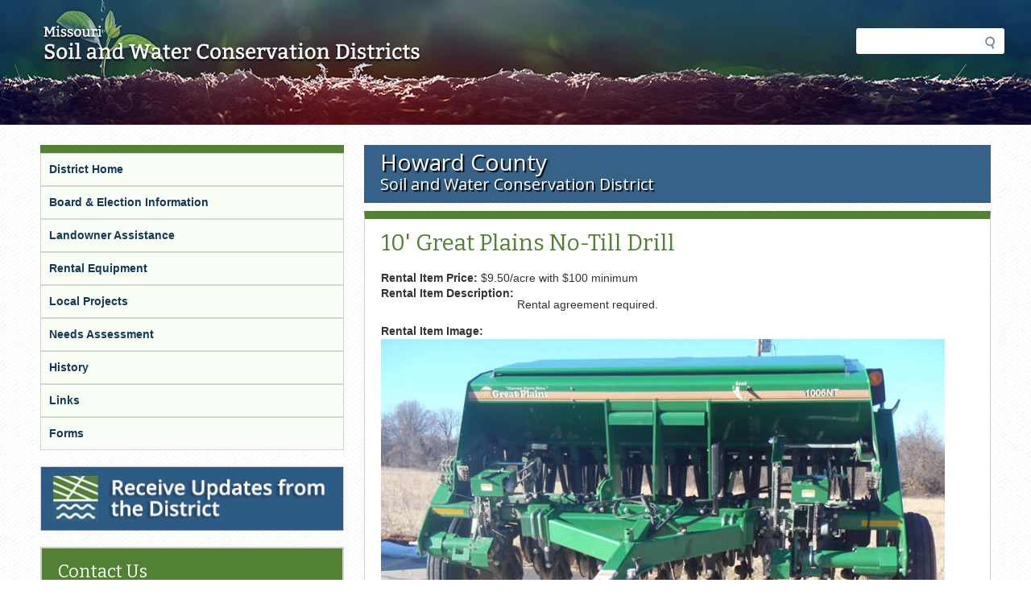

--- FILE ---
content_type: text/html; charset=utf-8
request_url: https://mosoilandwater.land/howard/no-till-drill
body_size: 5569
content:
<!DOCTYPE html>
<!--[if IEMobile 7]><html class="iem7"  lang="en" dir="ltr"><![endif]-->
<!--[if lte IE 6]><html class="lt-ie9 lt-ie8 lt-ie7"  lang="en" dir="ltr"><![endif]-->
<!--[if (IE 7)&(!IEMobile)]><html class="lt-ie9 lt-ie8"  lang="en" dir="ltr"><![endif]-->
<!--[if IE 8]><html class="lt-ie9"  lang="en" dir="ltr"><![endif]-->
<!--[if (gte IE 9)|(gt IEMobile 7)]><!--><html  lang="en" dir="ltr" prefix="fb: https://ogp.me/ns/fb# og: https://ogp.me/ns#"><!--<![endif]-->

<head>
  <meta charset="utf-8" />
<meta name="theme-color" content="#528133" />
<link rel="icon" href="/sites/mosoilandwater/themes/soilandwater/favicon.ico" type="image/x-icon" />
<link rel="apple-touch-icon" href="/sites/mosoilandwater/themes/soilandwater/apple-touch-icon.png" />
<meta name="generator" content="Drupal 7 (https://www.drupal.org)" />
<link rel="canonical" href="https://mosoilandwater.land/howard/no-till-drill" />
<link rel="shortlink" href="https://mosoilandwater.land/node/5146" />
<meta property="og:site_name" content="Missouri Soil and Water" />
<meta property="og:type" content="article" />
<meta property="og:title" content="10&#039; Great Plains No-Till Drill" />
<meta property="og:url" content="https://mosoilandwater.land/howard/no-till-drill" />
<meta property="og:updated_time" content="2016-11-16T10:25:48-06:00" />
<meta name="twitter:card" content="summary" />
<meta name="twitter:title" content="10&#039; Great Plains No-Till Drill" />
<meta name="twitter:url" content="https://mosoilandwater.land/howard/no-till-drill" />
<meta property="article:published_time" content="2016-09-06T15:47:53-05:00" />
<meta property="article:modified_time" content="2016-11-16T10:25:48-06:00" />
<meta itemprop="name" content="10&#039; Great Plains No-Till Drill" />
<meta name="dcterms.title" content="10&#039; Great Plains No-Till Drill" />
<meta name="dcterms.creator" content="Carla Case" />
<meta name="dcterms.date" content="2016-09-06T15:47-05:00" />
<meta name="dcterms.type" content="Text" />
<meta name="dcterms.format" content="text/html" />
<meta name="dcterms.identifier" content="https://mosoilandwater.land/howard/no-till-drill" />
  <title>10' Great Plains No-Till Drill | Missouri Soil and Water</title>

      <meta name="MobileOptimized" content="width">
    <meta name="HandheldFriendly" content="true">
    <meta name="viewport" content="width=device-width, initial-scale=1">
    <meta http-equiv="cleartype" content="on">

  <link rel="stylesheet" href="//mosoilandwater.land/sites/mosoilandwater/files/css/css_21N74k86UEv6KIohQA_LoLQZKXt3yhBH7y23tV9bR1g.css" media="all" />
<link rel="stylesheet" href="//mosoilandwater.land/sites/mosoilandwater/files/css/css_qa8cFEUxogQx_66XnOthZydqo85z3zGvP_iRjK-Mb-I.css" media="all" />
<link rel="stylesheet" href="//mosoilandwater.land/sites/mosoilandwater/files/css/css_V9_5KbBS4kqq-7QH0oc8AvZQSy9iMoidPYsMzHybAEk.css" media="all" />
<link rel="stylesheet" href="//mosoilandwater.land/sites/mosoilandwater/files/css/css_8bwxKQNPU8R0b1aPCerw0QO1JeIsptKWyfoMiPJOS9k.css" media="all" />
  <script src="//mosoilandwater.land/sites/mosoilandwater/files/js/js_mOx0WHl6cNZI0fqrVldT0Ay6Zv7VRFDm9LexZoNN_NI.js"></script>
<script>document.createElement( "picture" );</script>
<script src="//mosoilandwater.land/sites/mosoilandwater/files/js/js_Mz6lCuF12VAhAYLAgwTr45rI1_h9Lqr2M6m6Q3vkMGM.js"></script>
<script src="//mosoilandwater.land/sites/mosoilandwater/files/js/js_onbE0n0cQY6KTDQtHO_E27UBymFC-RuqypZZ6Zxez-o.js"></script>
<script src="//mosoilandwater.land/sites/mosoilandwater/files/js/js_bZrma6REH41F4Q9eZihxRjRy08aEerJCkYoX2VLlG9s.js"></script>
<script src="//mosoilandwater.land/sites/mosoilandwater/files/js/js_4wtKXw00k5vb1JMulSyETGlMP_kuOvh52s7HQBLcDI0.js"></script>
<script src="https://www.googletagmanager.com/gtag/js?id=UA-66077754-1"></script>
<script>window.dataLayer = window.dataLayer || [];function gtag(){dataLayer.push(arguments)};gtag("js", new Date());gtag("set", "developer_id.dMDhkMT", true);gtag("config", "UA-66077754-1", {"groups":"default","anonymize_ip":true});</script>
<script src="//mosoilandwater.land/sites/mosoilandwater/files/js/js_-oEDdwe4XpUqUj4W0KJs96ENaXIrGvjBvIP-WYYBi54.js"></script>
<script src="//mosoilandwater.land/sites/mosoilandwater/files/js/js__ZSyKRQDdSPDsLWBoAqKPVKWkA37P6bOHcJWNWGKZqI.js"></script>
<script>jQuery.extend(Drupal.settings, {"basePath":"\/","pathPrefix":"","setHasJsCookie":0,"ajaxPageState":{"theme":"soilandwater","theme_token":"DAfwsBpxYm-v8jxHJ4xpeqGl1P6BUFEVkxqyLkHy0RY","js":{"sites\/all\/modules\/contrib\/picture\/picturefill\/picturefill.min.js":1,"sites\/all\/modules\/contrib\/picture\/picture.min.js":1,"sites\/all\/modules\/mogov\/tls_check\/js\/outdatedbrowser.min.js":1,"sites\/all\/modules\/contrib\/jquery_update\/replace\/jquery\/1.12\/jquery.min.js":1,"0":1,"misc\/jquery-extend-3.4.0.js":1,"misc\/jquery-html-prefilter-3.5.0-backport.js":1,"misc\/jquery.once.js":1,"misc\/drupal.js":1,"sites\/all\/libraries\/fitvids\/jquery.fitvids.js":1,"sites\/all\/modules\/contrib\/jquery_update\/js\/jquery_browser.js":1,"misc\/form-single-submit.js":1,"sites\/all\/modules\/contrib\/entityreference\/js\/entityreference.js":1,"sites\/all\/modules\/contrib\/fitvids\/fitvids.js":1,"sites\/all\/libraries\/colorbox\/jquery.colorbox-min.js":1,"sites\/all\/modules\/contrib\/colorbox\/js\/colorbox.js":1,"sites\/all\/modules\/contrib\/colorbox\/styles\/default\/colorbox_style.js":1,"sites\/mosoilandwater\/modules\/mogov\/mosoilandwater_project\/js\/mosoilandwater_project.js":1,"sites\/all\/modules\/contrib\/google_analytics\/googleanalytics.js":1,"https:\/\/www.googletagmanager.com\/gtag\/js?id=UA-66077754-1":1,"1":1,"sites\/all\/modules\/contrib\/extlink\/js\/extlink.js":1,"sites\/all\/themes\/mogov\/blue\/..\/..\/..\/libraries\/jquery.details.min.js":1,"sites\/all\/themes\/mogov\/blue\/js\/blue.behaviors.js":1,"sites\/mosoilandwater\/themes\/soilandwater\/..\/..\/..\/all\/libraries\/jquery.details.min.js":1,"sites\/mosoilandwater\/themes\/soilandwater\/js\/soilandwater.behaviors.js":1},"css":{"modules\/system\/system.base.css":1,"modules\/system\/system.menus.css":1,"modules\/system\/system.messages.css":1,"modules\/system\/system.theme.css":1,"sites\/all\/modules\/contrib\/calendar\/css\/calendar_multiday.css":1,"sites\/all\/modules\/contrib\/date\/date_repeat_field\/date_repeat_field.css":1,"modules\/field\/theme\/field.css":1,"sites\/all\/modules\/contrib\/fitvids\/fitvids.css":1,"modules\/node\/node.css":1,"sites\/all\/modules\/contrib\/picture\/picture_wysiwyg.css":1,"modules\/search\/search.css":1,"modules\/user\/user.css":1,"sites\/all\/modules\/contrib\/extlink\/css\/extlink.css":1,"sites\/all\/modules\/contrib\/views\/css\/views.css":1,"sites\/all\/modules\/contrib\/ckeditor\/css\/ckeditor.css":1,"sites\/all\/modules\/contrib\/entity_embed\/css\/entity_embed.css":1,"sites\/all\/modules\/mogov\/tls_check\/css\/outdatedbrowser.min.css":1,"sites\/all\/modules\/contrib\/colorbox\/styles\/default\/colorbox_style.css":1,"sites\/all\/modules\/contrib\/ctools\/css\/ctools.css":1,"sites\/mosoilandwater\/modules\/mogov\/mosoilandwater_project\/css\/mosoilandwater_project.css":1,"sites\/all\/modules\/contrib\/panels\/css\/panels.css":1,"sites\/all\/themes\/mogov\/blue\/panels\/layouts\/panes_2_a\/sites\/all\/themes\/mogov\/blue\/css\/panels\/layouts\/panes_2_a\/panes-2-a.layout.css":1,"sites\/all\/modules\/contrib\/addressfield\/addressfield.css":1,"sites\/all\/themes\/mogov\/blue\/system.menus.css":1,"sites\/all\/themes\/mogov\/blue\/system.messages.css":1,"sites\/all\/themes\/mogov\/blue\/system.theme.css":1,"sites\/all\/themes\/mogov\/blue\/css\/blue.normalize.css":1,"sites\/all\/themes\/mogov\/blue\/css\/blue.hacks.css":1,"sites\/all\/themes\/mogov\/blue\/css\/blue.styles.css":1,"sites\/all\/themes\/mogov\/blue\/css\/blue.no-query.css":1,"sites\/mosoilandwater\/themes\/soilandwater\/css\/soilandwater.normalize.css":1,"sites\/mosoilandwater\/themes\/soilandwater\/css\/soilandwater.hacks.css":1,"sites\/mosoilandwater\/themes\/soilandwater\/css\/soilandwater.styles.css":1,"sites\/mosoilandwater\/themes\/soilandwater\/css\/soilandwater.no-query.css":1}},"colorbox":{"opacity":"0.85","current":"{current} of {total}","previous":"\u00ab Prev","next":"Next \u00bb","close":"Close","maxWidth":"98%","maxHeight":"98%","fixed":true,"mobiledetect":false,"mobiledevicewidth":"480px","file_public_path":"\/sites\/mosoilandwater\/files","specificPagesDefaultValue":"admin*\nimagebrowser*\nimg_assist*\nimce*\nnode\/add\/*\nnode\/*\/edit\nprint\/*\nprintpdf\/*\nsystem\/ajax\nsystem\/ajax\/*"},"fitvids":{"custom_domains":[],"selectors":["body"],"simplifymarkup":true},"picture":{"required":true,"mappings":[["Responsive Image Default","mogov_responsive_image_default"],["Not Set","not_set"]],"label":"Image size (required) (required)","ckeditorDefaultMapping":"not_set","editorCSS":" [data-picture-mapping=\u0022mogov_responsive_image_default\u0022] { width: 220px; height: 220px;}"},"googleanalytics":{"account":["UA-66077754-1"],"trackOutbound":1,"trackMailto":1,"trackDownload":1,"trackDownloadExtensions":"7z|aac|arc|arj|asf|asx|avi|bin|csv|doc(x|m)?|dot(x|m)?|exe|flv|gif|gz|gzip|hqx|jar|jpe?g|js|mp(2|3|4|e?g)|mov(ie)?|msi|msp|pdf|phps|png|ppt(x|m)?|pot(x|m)?|pps(x|m)?|ppam|sld(x|m)?|thmx|qtm?|ra(m|r)?|sea|sit|tar|tgz|torrent|txt|wav|wma|wmv|wpd|xls(x|m|b)?|xlt(x|m)|xlam|xml|z|zip","trackColorbox":1},"currentPath":"node\/5146","currentPathIsAdmin":false,"urlIsAjaxTrusted":{"\/howard\/no-till-drill":true},"extlink":{"extTarget":"_blank","extClass":"ext","extLabel":"(link is external)","extImgClass":0,"extIconPlacement":"append","extSubdomains":1,"extExclude":"(mo\\.gov)|(state\\.mo\\.us)","extInclude":"","extCssExclude":"","extCssExplicit":"","extAlert":"_blank","extAlertText":"You are currently exiting to a site that is not part of the government (.gov) domain. Web sites are places where diverse groups of people interact, so please be aware that you will be subject to a wide variety of experiences beyond our control. Always use good judgment when using these platforms and when following links to other web sites.  Click OK to continue.","mailtoClass":0,"mailtoLabel":"(link sends e-mail)","extUseFontAwesome":false}});</script>
      <!--[if lt IE 9]>
    <script src="/sites/all/themes/contrib/zen/js/html5-respond.js"></script>
    <![endif]-->
  </head>
<body class="html not-front not-logged-in page-node page-node- page-node-5146 node-type-swcd-rental-equipment section-howard page-panels with-sidebar with-sidebar" >
  <div id="fb-root"></div>
      <p id="skip-link">
      <a href="#main-content" class="element-invisible element-focusable">Skip to main content</a>
    </p>
      
<div id="page">
  <header class="l-zone l-header" role="banner">
    <div class="l-container">
      <div class="l-branding">
                  <a href="/" title="Visit Missouri Soil and Water home page" rel="home" class="site-logo"><img src="//mosoilandwater.land/sites/mosoilandwater/themes/soilandwater/images/logo.png" alt="Visit Missouri Soil and Water home page" /></a>
                              </div>
      <div class="l-header-content">
          <div class="region region-header-content-1">
    <div id="block-search-form" class="block block-search first last odd" role="search">

      
  <form action="/howard/no-till-drill" method="post" id="search-block-form" accept-charset="UTF-8"><div><div class="container-inline">
      <h2 class="element-invisible">Search form</h2>
    <div class="form-item form-type-searchfield form-item-search-block-form">
  <label class="element-invisible" for="edit-search-block-form--2">Search </label>
 <input title="Enter the terms you wish to search for." type="search" id="edit-search-block-form--2" name="search_block_form" value="" size="15" maxlength="128" class="form-text form-search" />
</div>
<div class="form-actions form-wrapper" id="edit-actions"><input type="submit" id="edit-submit" name="op" value="Search" class="form-submit" /></div><input type="hidden" name="form_build_id" value="form--gKZFy1jnmM1aaUk8cvnhqB8m2CQJafZh17WNnoPmcA" />
<input type="hidden" name="form_id" value="search_block_form" />
</div>
</div></form>
</div>
  </div>
              </div>
    </div>
  </header>

  
  
  
        

  
  <div class="l-zone l-main">
    <div class="l-container">
	    <div class="l-content">
        <a id="main-content"></a>
        <div class="region-top-content">
            <div class="region region-top-content">
    <div id="block-block-226" class="block block-block county-header first last odd">

      
  <div><span class="county-name">Howard County</span><br />
<span class="swcd-words">Soil and Water Conservation District</span></div>
</div>
  </div>
        </div>
        <div class="l-main-content" role="main">
                                <h1>10&#039; Great Plains No-Till Drill</h1>
                              <div id="mogov-messages" role="alert" aria-live="assertive" aria-atomic="true">
                      </div>
          
          


<article class="node-5146 node node-swcd-rental-equipment node-promoted view-mode-full clearfix">

  
  <div class="field field-name-field-rental-item-price field-type-text field-label-inline clearfix"><div class="field-label">Rental Item Price:&nbsp;</div><div class="field-items"><div class="field-item even">$9.50/acre with $100 minimum</div></div></div><div class="field field-name-field-rental-item-description field-type-text-long field-label-inline clearfix"><div class="field-label">Rental Item Description:&nbsp;</div><div class="field-items"><div class="field-item even"><p>Rental agreement required.</p></div></div></div><div class="field field-name-field-rental-item-image field-type-image field-label-inline clearfix"><div class="field-label">Rental Item Image:&nbsp;</div><div class="field-items"><div class="field-item even"><img src="//mosoilandwater.land/sites/mosoilandwater/files/howard-great-plains-no-till-drill.JPG" width="700" height="525" alt="10&#039; Great Plains No-Till Drill" /></div></div></div><div class="field field-name-field-rental-item-county field-type-taxonomy-term-reference field-label-inline clearfix"><div class="field-label">Rental Item County:&nbsp;</div><div class="field-items"><div class="field-item even">Howard</div></div></div><div class="field field-name-field-rental-item-document field-type-file field-label-inline clearfix"><div class="field-label">Rental Item Document:&nbsp;</div><div class="field-items"><div class="field-item even"><span class="file"><img class="file-icon" alt="PDF icon" title="application/pdf" src="/modules/file/icons/application-pdf.png" /> <a href="//mosoilandwater.land/sites/mosoilandwater/files/field-equipment/documents/howard-no-till-drill-rental-agreement.pdf" type="application/pdf; length=103775">howard-no-till-drill-rental-agreement.pdf</a></span></div></div></div>
  
  
</article>
        </div>
      </div>
        <section class="region region-sidebar">
    <div id="block-panels-mini-default-sidebar" class="block block-panels-mini first last odd">

      
  
<div class="panel-display panel-display--panes-2-a panes-2-a">
  <div class="l-region columns-1-region--main-content">
    <div class="sidebar-wrapper"><div class="panel-pane pane-side-bar-pane"  >
  
      
  
  <div class="pane-node-field-county-links"><div class="field field-name-field-county-links field-type-link-field field-label-hidden"><div class="field-items"><div class="field-item even"><a href="/howard">District Home</a></div><div class="field-item odd"><a href="/content/howard/board-members">Board &amp; Election Information</a></div><div class="field-item even"><a href="/howard/landowner-assistance">Landowner Assistance</a></div><div class="field-item odd"><a href="/content/howard/rental-equipment">Rental Equipment</a></div><div class="field-item even"><a href="/howard/local-projects">Local Projects</a></div><div class="field-item odd"><a href="/howard/needs-assessment">Needs Assessment</a></div><div class="field-item even"><a href="/howard/history">History</a></div><div class="field-item odd"><a href="/howard/links">Links</a></div><div class="field-item even"><a href="/howard/forms">Forms</a></div></div></div></div>
  
  </div>
<div class="panel-separator"></div><div class="panel-pane pane-gov-delivery-pane"  >
  
      
  
  <div class="gov-delivery"><div class="field field-name-field-county-gov-delivery-link field-type-link-field field-label-hidden"><div class="field-items"><div class="field-item even"><a href="https://public.govdelivery.com/accounts/MODNR/subscriber/new?topic_id=MODNR_526">Receive Updates from the District</a></div></div></div></div>
  
  </div>
<div class="panel-separator"></div><div class="panel-pane pane-contact-us-pane"  >
  
        <h2 class="pane-title">
      Contact Us    </h2>
    
  
  <div class="contact_us_pane"><div class= "pane-node-field-county-address"><div class="field field-name-field-county-address field-type-addressfield field-label-hidden"><div class="field-items"><div class="field-item even"><div class="street-block"><div class="thoroughfare">745 State Road DD</div></div>
<div class="addressfield-container-inline locality-block country-US"><span class="locality">Fayette</span>, <span class="state">MO</span> <span class="postal-code">65248</span></div>
</div></div></div></div><div class= "pane-node-field-county-phone-number"><div class="field field-name-field-county-phone-number field-type-telephone field-label-hidden"><div class="field-items"><div class="field-item even">660-248-3358, ext. 3</div></div></div></div><div class= "pane-node-field-county-fax-number"><div class="field field-name-field-county-fax-number field-type-telephone field-label-hidden"><div class="field-items"><div class="field-item even">660-248-3734</div></div></div></div><div class= "pane-node-field-county-directions-link"><div class="field field-name-field-county-directions-link field-type-link-field field-label-hidden"><div class="field-items"><div class="field-item even"><a href="https://www.google.com/maps/place/745+State+Rte+DD,+Fayette,+MO+65248/">Get Directions</a></div></div></div></div><div class= "pane-node-field-county-contact-link"><div class="field field-name-field-county-contact-link field-type-link-field field-label-hidden"><div class="field-items"><div class="field-item even"><a href="/howard/contact-us">Staff Directory</a></div></div></div></div></div>
  
  </div>
</div>    <div class="sidebar-wrapper"></div>  </div>
</div>

</div>
  </section>
    </div>
  </div>

  <footer class="l-zone l-footer" role="contentinfo">
    <div class="l-container">
        <div class="region region-footer">
    <div id="block-block-1" class="block block-block first odd">

      
  <p><a href="http://dnr.mo.gov"><img alt="Missouri Department of Natural Resources" src="/sites/mosoilandwater/themes/soilandwater/images/dnr-logo.png" /></a></p>
</div>
<div id="block-menu-menu-menu-site-info" class="block block-menu last even" role="navigation">

      
  <ul class="menu"><li class="menu__item is-leaf first leaf"><a href="https://www.mo.gov/privacy-policy/" class="menu__link">Privacy Policy</a></li>
<li class="menu__item is-leaf leaf"><a href="https://www.mo.gov/accessibility/" class="menu__link">Accessibility</a></li>
<li class="menu__item is-leaf last leaf"><a href="/jobs" class="menu__link">Job Opportunities</a></li>
</ul>
</div>
<div id="outdated"></div>  </div>
    </div>
  </footer>
</div>

  <script src="//mosoilandwater.land/sites/mosoilandwater/files/js/js_7-q4xx5FaXgFWWma9tMCS9Q__822jcg6rhczPisS8LQ.js"></script>
<script src="//mosoilandwater.land/sites/mosoilandwater/files/js/js_rTqmmPSyHI_SzZBmEGF9i9q4zZ5yUdgQc02y1px7jv8.js"></script>
<script type="text/javascript" src="/_Incapsula_Resource?SWJIYLWA=719d34d31c8e3a6e6fffd425f7e032f3&ns=2&cb=1934638537" async></script></body>
</html>


--- FILE ---
content_type: application/javascript
request_url: https://mosoilandwater.land/_Incapsula_Resource?SWJIYLWA=719d34d31c8e3a6e6fffd425f7e032f3&ns=2&cb=1934638537
body_size: 18630
content:
var _0xcbe0=['\x59\x63\x4b\x67\x58\x30\x50\x43\x6e\x30\x5a\x6c\x48\x4d\x4f\x38\x77\x34\x46\x53\x44\x38\x4b\x43\x47\x73\x4b\x79\x61\x31\x37\x44\x6b\x4d\x4f\x6c\x44\x6c\x45\x3d','\x42\x63\x4b\x68\x66\x30\x73\x58','\x77\x35\x72\x43\x73\x51\x34\x3d','\x77\x34\x63\x4a\x50\x43\x48\x44\x76\x48\x6b\x63\x55\x63\x4f\x55\x4e\x6b\x38\x3d','\x42\x4d\x4b\x70\x66\x56\x6f\x64\x77\x35\x4e\x32\x77\x37\x4e\x66\x77\x72\x76\x43\x72\x52\x63\x2f\x65\x7a\x48\x44\x69\x54\x56\x41\x77\x6f\x48\x43\x69\x73\x4b\x6a\x77\x6f\x49\x4f\x77\x37\x62\x43\x69\x6e\x70\x48\x50\x67\x3d\x3d','\x4b\x73\x4f\x54\x77\x6f\x30\x79\x77\x72\x34\x65','\x77\x34\x59\x48\x77\x6f\x4c\x44\x67\x69\x55\x32\x77\x70\x68\x33\x77\x37\x7a\x43\x69\x78\x59\x45\x77\x34\x72\x43\x6d\x53\x72\x44\x71\x63\x4f\x2f\x77\x37\x45\x5a\x77\x34\x48\x43\x6a\x77\x3d\x3d','\x52\x68\x39\x52\x65\x38\x4b\x45\x77\x72\x42\x62\x77\x36\x6e\x44\x6d\x79\x34\x61\x43\x73\x4f\x4b\x77\x71\x67\x59\x4b\x38\x4b\x7a\x48\x33\x6a\x43\x6d\x63\x4f\x4b\x64\x38\x4b\x2b\x77\x72\x4e\x31\x77\x37\x33\x43\x6f\x56\x73\x67','\x77\x72\x54\x44\x6e\x38\x4f\x4e\x77\x6f\x52\x59\x55\x4d\x4f\x62\x66\x7a\x63\x47\x77\x70\x45\x3d','\x77\x71\x50\x44\x6e\x38\x4f\x77\x77\x6f\x4e\x65\x53\x38\x4f\x41\x65\x77\x3d\x3d','\x77\x36\x62\x44\x6e\x54\x66\x43\x74\x38\x4f\x45\x77\x72\x2f\x44\x6f\x63\x4b\x2b\x64\x44\x39\x2b\x56\x68\x49\x61\x77\x71\x4c\x43\x73\x51\x45\x5a\x4b\x63\x4b\x36\x77\x35\x55\x33\x4c\x48\x4c\x44\x74\x31\x7a\x44\x68\x69\x59\x31\x63\x73\x4f\x2f\x77\x6f\x70\x30\x49\x55\x52\x6f\x77\x72\x76\x44\x70\x38\x4b\x41\x77\x70\x37\x43\x76\x69\x44\x43\x68\x41\x38\x53\x77\x6f\x62\x44\x6e\x44\x5a\x2f\x77\x34\x72\x43\x70\x63\x4b\x77\x77\x37\x63\x54\x77\x72\x52\x38\x77\x72\x58\x43\x69\x73\x4b\x53\x77\x72\x76\x44\x72\x48\x4c\x44\x69\x73\x4b\x5a\x52\x4d\x4f\x72\x50\x6e\x63\x69\x4e\x68\x56\x71\x77\x35\x37\x43\x70\x51\x30\x4f\x77\x37\x37\x43\x67\x56\x73\x66\x44\x67\x64\x36\x77\x34\x45\x3d','\x77\x70\x2f\x44\x73\x38\x4f\x42\x59\x48\x67\x3d','\x4d\x68\x33\x43\x69\x41\x3d\x3d','\x44\x77\x54\x43\x74\x51\x3d\x3d','\x77\x71\x4a\x2b\x77\x72\x50\x43\x6b\x38\x4f\x74\x62\x73\x4f\x71\x77\x35\x6c\x57','\x77\x71\x50\x43\x70\x4d\x4b\x37\x77\x34\x58\x44\x76\x77\x39\x59\x41\x41\x3d\x3d','\x4f\x63\x4f\x4f\x77\x70\x59\x79\x77\x71\x4d\x43\x77\x6f\x74\x42','\x77\x35\x72\x44\x67\x53\x55\x68','\x77\x6f\x66\x44\x74\x38\x4b\x48\x62\x43\x6f\x69\x46\x6e\x30\x61\x47\x73\x4b\x55\x55\x38\x4b\x30\x43\x38\x4b\x4d\x77\x70\x58\x43\x68\x4d\x4b\x59\x77\x71\x4e\x68\x77\x37\x38\x3d','\x59\x4d\x4b\x6f\x58\x56\x4c\x43\x6c\x51\x3d\x3d','\x63\x73\x4b\x6d\x55\x6c\x4c\x43\x6e\x56\x51\x6c\x42\x38\x4f\x45\x77\x35\x70\x54\x47\x41\x3d\x3d','\x77\x36\x4d\x70\x77\x34\x38\x34\x77\x35\x4c\x44\x6a\x56\x44\x44\x6c\x44\x42\x71\x77\x37\x34\x59\x77\x72\x48\x44\x6e\x63\x4f\x47\x63\x44\x74\x67\x42\x6c\x70\x6e\x77\x72\x6f\x3d','\x58\x4d\x4f\x6a\x55\x38\x4f\x69\x77\x72\x59\x3d','\x4f\x4d\x4b\x43\x77\x6f\x4e\x49\x77\x71\x46\x4a\x41\x79\x77\x3d','\x49\x38\x4f\x4f\x77\x6f\x6f\x6d\x77\x72\x34\x46','\x42\x56\x6e\x43\x72\x41\x37\x44\x6f\x47\x44\x44\x68\x73\x4f\x43\x77\x36\x78\x58\x77\x6f\x70\x73\x77\x34\x6e\x44\x6d\x7a\x54\x44\x73\x4d\x4b\x67\x53\x73\x4b\x71\x77\x71\x7a\x44\x76\x73\x4b\x31\x46\x38\x4b\x44','\x4f\x38\x4b\x72\x77\x36\x41\x54\x57\x41\x3d\x3d','\x77\x71\x64\x77\x45\x73\x4f\x6f\x4b\x33\x56\x43\x77\x37\x58\x43\x73\x38\x4b\x34','\x77\x72\x59\x36\x77\x70\x59\x3d','\x77\x35\x44\x44\x69\x7a\x63\x74\x51\x55\x44\x44\x75\x51\x64\x63\x5a\x77\x3d\x3d','\x77\x34\x4c\x44\x68\x7a\x62\x43\x75\x4d\x4f\x56\x77\x72\x66\x44\x6f\x4d\x4f\x34','\x77\x35\x54\x43\x6f\x6c\x4c\x44\x68\x63\x4b\x6e\x62\x54\x30\x4c\x57\x73\x4b\x2b\x49\x73\x4f\x64','\x64\x38\x4f\x43\x48\x46\x62\x43\x68\x77\x3d\x3d','\x77\x34\x50\x44\x68\x79\x55\x77\x53\x67\x3d\x3d','\x57\x63\x4f\x68\x54\x63\x4f\x79\x77\x72\x59\x6f\x77\x35\x4e\x39\x45\x4d\x4b\x54\x4b\x73\x4f\x51\x77\x36\x63\x3d','\x44\x42\x50\x43\x70\x46\x58\x44\x70\x77\x55\x3d','\x77\x35\x66\x43\x70\x79\x4d\x4a\x77\x70\x73\x3d','\x45\x38\x4f\x74\x54\x73\x4f\x6b\x4a\x73\x4f\x67','\x77\x37\x58\x43\x68\x63\x4f\x7a\x77\x34\x73\x7a\x77\x72\x4c\x44\x72\x68\x5a\x44\x77\x34\x44\x43\x69\x73\x4b\x6f\x48\x54\x37\x44\x6d\x67\x77\x3d','\x56\x42\x51\x54\x77\x37\x33\x43\x72\x73\x4b\x70','\x77\x6f\x7a\x44\x76\x63\x4f\x4d\x5a\x58\x52\x37\x77\x37\x44\x44\x6e\x54\x4a\x57\x59\x4d\x4b\x47\x77\x36\x77\x64\x77\x36\x6b\x3d','\x77\x6f\x55\x43\x55\x46\x74\x74\x52\x77\x3d\x3d','\x77\x37\x51\x4e\x77\x72\x66\x44\x6f\x41\x73\x6d\x77\x6f\x39\x32\x77\x36\x2f\x43\x6e\x51\x45\x66\x77\x36\x44\x43\x6c\x78\x72\x44\x74\x73\x4f\x77\x77\x37\x45\x66\x77\x35\x48\x43\x6e\x73\x4b\x77','\x4e\x4d\x4f\x66\x47\x6a\x50\x43\x6f\x38\x4f\x33','\x77\x70\x54\x44\x73\x63\x4b\x4b\x66\x53\x67\x77\x56\x6b\x46\x39\x4f\x73\x4b\x2f\x64\x63\x4b\x50\x4f\x63\x4b\x71\x77\x72\x66\x43\x73\x63\x4b\x47\x77\x70\x38\x3d','\x77\x34\x44\x43\x6f\x73\x4f\x4e\x77\x34\x51\x6d\x77\x37\x64\x44\x51\x38\x4b\x6c\x64\x38\x4b\x47\x50\x51\x3d\x3d','\x77\x6f\x66\x44\x73\x38\x4f\x62\x66\x48\x70\x46\x77\x36\x48\x44\x69\x6a\x51\x78\x59\x38\x4b\x5a\x77\x36\x34\x54\x77\x35\x68\x6c\x41\x6e\x66\x44\x68\x6a\x58\x44\x74\x4d\x4b\x46\x77\x37\x2f\x43\x73\x63\x4f\x4a\x77\x70\x6a\x44\x70\x55\x63\x54','\x57\x63\x4f\x33\x77\x71\x62\x43\x6d\x30\x63\x3d','\x46\x73\x4f\x49\x77\x6f\x67\x3d','\x77\x72\x6a\x43\x71\x4d\x4b\x6b\x77\x35\x50\x44\x67\x68\x6c\x47\x46\x73\x4f\x54','\x77\x36\x6f\x36\x77\x34\x41\x7a\x77\x6f\x6a\x44\x6b\x51\x3d\x3d','\x77\x72\x6e\x44\x6b\x63\x4f\x56\x77\x70\x35\x4c\x51\x38\x4f\x61\x63\x7a\x46\x48\x77\x70\x50\x44\x73\x38\x4b\x69\x77\x70\x34\x6f\x44\x4d\x4b\x64\x62\x52\x4e\x68\x4c\x4d\x4b\x33\x77\x71\x58\x43\x6d\x32\x4c\x43\x70\x4d\x4b\x6f','\x66\x73\x4b\x77\x66\x51\x3d\x3d','\x77\x70\x41\x57\x54\x45\x39\x77\x57\x6b\x4d\x3d','\x63\x38\x4f\x38\x4f\x63\x4b\x64\x52\x56\x34\x3d','\x77\x70\x37\x44\x75\x38\x4f\x44\x63\x58\x4a\x54\x77\x72\x76\x44\x67\x69\x70\x77\x62\x4d\x4b\x52\x77\x36\x38\x69\x77\x36\x52\x31\x41\x51\x3d\x3d','\x77\x35\x66\x43\x73\x43\x73\x4b\x77\x6f\x59\x4c','\x51\x45\x6a\x43\x74\x53\x6a\x44\x67\x4d\x4f\x45\x48\x4d\x4b\x74\x4a\x55\x41\x3d','\x77\x35\x7a\x43\x71\x54\x51\x51\x77\x70\x55\x5a\x77\x37\x59\x30\x77\x35\x33\x43\x72\x63\x4b\x66\x63\x4d\x4f\x30\x4f\x38\x4f\x41\x57\x38\x4f\x6e\x46\x38\x4b\x41\x77\x6f\x6f\x2b\x77\x36\x6a\x44\x74\x53\x31\x6b\x77\x6f\x38\x4d\x47\x69\x76\x44\x70\x73\x4f\x77\x5a\x4d\x4f\x62\x77\x72\x7a\x44\x70\x48\x67\x64\x77\x70\x74\x4a','\x45\x45\x74\x67\x43\x73\x4b\x44','\x77\x70\x62\x44\x71\x38\x4b\x42\x61\x77\x59\x67\x48\x57\x64\x41\x4f\x73\x4b\x61\x52\x4d\x4b\x67','\x77\x6f\x76\x44\x6f\x4d\x4f\x4d\x65\x33\x6c\x58','\x77\x6f\x49\x49\x57\x45\x5a\x39','\x77\x71\x6f\x76\x77\x70\x51\x4a\x58\x38\x4f\x4c\x77\x37\x4e\x46\x41\x38\x4f\x44\x64\x54\x4c\x43\x6f\x73\x4f\x66\x64\x41\x4c\x43\x6a\x52\x77\x4f\x61\x45\x62\x43\x70\x7a\x6a\x43\x72\x45\x42\x37\x57\x73\x4f\x56\x77\x71\x68\x68\x77\x34\x54\x44\x69\x38\x4f\x35\x77\x34\x67\x46\x77\x71\x48\x44\x6a\x4d\x4b\x37\x77\x35\x41\x3d','\x77\x71\x48\x44\x6b\x63\x4f\x50\x77\x6f\x4a\x4a','\x55\x6c\x66\x43\x76\x7a\x6a\x44\x6f\x4d\x4f\x50\x4c\x63\x4b\x72\x4f\x48\x63\x75\x61\x51\x6f\x3d','\x48\x4d\x4f\x44\x77\x71\x55\x51\x47\x38\x4f\x49','\x4c\x63\x4f\x5a\x77\x6f\x55\x76\x77\x71\x34\x3d','\x77\x34\x6e\x43\x6f\x46\x62\x44\x69\x63\x4b\x6c\x59\x6d\x63\x54\x51\x63\x4f\x30\x49\x38\x4f\x47\x77\x70\x6a\x43\x6d\x47\x50\x44\x68\x69\x74\x43\x77\x72\x67\x5a\x47\x6c\x44\x43\x6b\x4d\x4f\x72\x77\x6f\x33\x44\x6a\x63\x4f\x39\x77\x70\x4a\x6e\x77\x34\x4e\x51\x77\x72\x4e\x75\x77\x6f\x6c\x4f\x77\x72\x50\x44\x74\x73\x4b\x62\x77\x70\x34\x3d','\x4a\x47\x63\x79\x77\x35\x68\x54','\x50\x4d\x4f\x6b\x77\x37\x39\x68\x42\x38\x4b\x44\x59\x38\x4b\x66\x53\x73\x4f\x57\x59\x42\x58\x44\x6e\x67\x3d\x3d','\x77\x35\x62\x44\x6e\x43\x41\x71\x52\x6c\x59\x3d','\x4c\x38\x4b\x34\x77\x36\x30\x49\x57\x51\x3d\x3d','\x77\x35\x72\x44\x6a\x7a\x63\x74\x52\x55\x54\x44\x6d\x52\x46\x65\x4c\x47\x4d\x36\x52\x4d\x4f\x48\x64\x55\x6f\x4f\x77\x71\x31\x4d\x77\x6f\x4e\x6c\x4d\x52\x6b\x78\x77\x6f\x58\x44\x6b\x42\x30\x5a\x77\x71\x46\x6f\x77\x70\x44\x44\x67\x63\x4b\x4a\x77\x6f\x48\x43\x70\x38\x4b\x2b\x77\x34\x46\x33\x4a\x38\x4f\x46\x77\x71\x45\x38\x56\x4d\x4f\x79\x52\x63\x4f\x48','\x77\x34\x4c\x43\x75\x55\x6e\x44\x6b\x38\x4b\x32\x63\x41\x3d\x3d','\x77\x35\x67\x51\x50\x53\x50\x44\x70\x31\x38\x4b','\x77\x35\x77\x4c\x77\x6f\x50\x44\x74\x77\x59\x58\x77\x70\x4a\x2f\x77\x36\x7a\x44\x6a\x69\x45\x4a\x77\x34\x50\x43\x6d\x30\x6e\x44\x6c\x73\x4f\x56\x77\x34\x4e\x63\x77\x36\x6e\x43\x6c\x38\x4b\x33\x45\x63\x4b\x39\x56\x41\x3d\x3d','\x4d\x6e\x51\x49\x4f\x47\x55\x4d\x45\x63\x4b\x64\x49\x6e\x6b\x66\x52\x46\x44\x43\x76\x57\x45\x3d','\x47\x38\x4f\x4a\x77\x71\x30\x4e\x43\x38\x4f\x49','\x77\x34\x62\x44\x67\x44\x6e\x43\x72\x63\x4f\x45','\x77\x34\x72\x44\x75\x79\x62\x44\x71\x63\x4b\x62\x4b\x73\x4f\x68\x77\x36\x5a\x38\x58\x6e\x4c\x44\x71\x54\x31\x36\x77\x70\x45\x57\x77\x36\x7a\x44\x74\x54\x77\x30\x61\x78\x4c\x44\x73\x48\x2f\x44\x69\x6e\x6e\x43\x6e\x73\x4b\x4e\x77\x36\x2f\x43\x75\x51\x3d\x3d','\x77\x37\x33\x43\x68\x63\x4f\x77\x77\x35\x49\x32\x77\x6f\x67\x3d','\x4a\x63\x4b\x30\x4e\x32\x50\x43\x73\x73\x4b\x6d\x41\x4d\x4f\x2f\x53\x38\x4f\x71\x77\x37\x6b\x4d\x77\x35\x4e\x70\x4a\x68\x34\x70\x58\x41\x45\x4c\x77\x35\x74\x53\x77\x37\x56\x58\x77\x72\x6e\x43\x68\x4d\x4f\x55\x77\x6f\x37\x43\x6c\x52\x52\x46\x77\x72\x41\x3d','\x77\x71\x46\x78\x77\x72\x76\x43\x67\x38\x4f\x75','\x45\x31\x6c\x70\x44\x63\x4b\x6e\x77\x34\x6c\x51\x4d\x63\x4f\x35\x51\x73\x4f\x6b\x45\x53\x4d\x3d','\x49\x6d\x6f\x2f\x77\x35\x6c\x51\x77\x34\x4d\x70\x57\x67\x3d\x3d','\x46\x68\x58\x43\x70\x6e\x6a\x44\x6e\x63\x4b\x62\x4e\x4d\x4f\x39\x4d\x41\x51\x7a\x4c\x46\x6c\x74\x42\x6d\x52\x6c\x77\x71\x50\x43\x73\x63\x4b\x68\x77\x34\x6a\x43\x67\x63\x4b\x2b\x77\x37\x38\x51\x55\x4d\x4f\x68\x77\x34\x52\x6e\x63\x30\x4d\x3d','\x53\x63\x4f\x77\x57\x73\x4f\x32\x77\x71\x63\x6a\x77\x72\x68\x35\x45\x4d\x4b\x58\x4b\x4d\x4f\x57\x77\x36\x63\x3d','\x4f\x32\x73\x35','\x62\x4d\x4f\x72\x4e\x41\x3d\x3d','\x4d\x32\x45\x73','\x41\x4d\x4f\x4a\x77\x6f\x50\x43\x67\x45\x45\x64\x4b\x33\x46\x51\x49\x73\x4b\x61\x77\x36\x64\x53\x41\x73\x4f\x79\x77\x34\x6c\x51\x77\x6f\x72\x43\x69\x79\x70\x71\x55\x63\x4f\x48\x77\x35\x54\x43\x75\x52\x46\x55\x62\x73\x4b\x68\x77\x6f\x37\x44\x68\x52\x44\x43\x75\x63\x4f\x6a','\x77\x36\x50\x43\x74\x33\x6b\x61','\x77\x71\x58\x44\x6b\x63\x4f\x4e\x77\x70\x4e\x44\x54\x77\x3d\x3d','\x47\x73\x4b\x47\x77\x70\x55\x3d','\x48\x63\x4b\x2b\x42\x41\x3d\x3d','\x77\x34\x62\x44\x72\x6a\x2f\x44\x6f\x51\x3d\x3d','\x77\x71\x5a\x72\x45\x38\x4f\x6e','\x57\x78\x6b\x4a','\x45\x73\x4b\x6e\x59\x51\x3d\x3d','\x50\x73\x4b\x2f\x77\x36\x34\x56\x53\x51\x73\x3d','\x77\x35\x67\x31\x59\x63\x4b\x46','\x77\x6f\x62\x43\x6d\x6b\x41\x4b\x77\x34\x38\x3d','\x4b\x4d\x4f\x61\x77\x6f\x45\x3d','\x59\x73\x4b\x64\x59\x67\x3d\x3d','\x49\x63\x4f\x53\x41\x43\x67\x3d','\x77\x35\x51\x6d\x77\x36\x45\x3d','\x49\x63\x4b\x35\x58\x41\x3d\x3d','\x77\x70\x7a\x43\x76\x43\x30\x71\x77\x6f\x59\x4b\x77\x36\x73\x31\x77\x34\x6a\x43\x71\x38\x4f\x44','\x50\x38\x4b\x36\x45\x6e\x37\x43\x70\x38\x4b\x75\x47\x73\x4f\x33','\x77\x35\x4c\x43\x6f\x7a\x58\x44\x70\x63\x4b\x66\x4c\x63\x4f\x30\x77\x72\x38\x2b\x51\x7a\x4c\x44\x76\x32\x35\x75\x77\x36\x45\x54\x77\x72\x37\x43\x71\x79\x6f\x57\x50\x46\x50\x43\x6f\x54\x50\x43\x6b\x6e\x54\x44\x6a\x73\x4b\x43\x77\x36\x44\x44\x72\x38\x4f\x44\x48\x4d\x4f\x75\x77\x34\x58\x44\x74\x55\x70\x47\x63\x63\x4f\x68\x62\x73\x4b\x77\x77\x35\x44\x43\x76\x42\x42\x6d\x77\x37\x45\x44\x62\x63\x4b\x79\x44\x4d\x4b\x78\x77\x37\x68\x2b\x58\x45\x37\x44\x75\x57\x70\x61\x77\x36\x76\x44\x67\x31\x31\x71\x45\x46\x62\x43\x73\x51\x3d\x3d','\x77\x34\x6a\x44\x6c\x7a\x62\x43\x76\x4d\x4f\x56\x77\x72\x59\x3d','\x49\x63\x4b\x6c\x77\x36\x73\x3d','\x62\x63\x4f\x36\x46\x67\x3d\x3d','\x54\x63\x4f\x4d\x49\x38\x4b\x71\x61\x33\x37\x44\x6e\x63\x4b\x67\x61\x4d\x4b\x4a\x46\x48\x62\x43\x6a\x63\x4b\x57\x77\x34\x48\x44\x74\x6c\x7a\x44\x68\x42\x54\x44\x6f\x63\x4f\x73\x52\x38\x4b\x61\x77\x70\x6b\x32\x77\x34\x72\x44\x76\x6e\x33\x44\x6c\x73\x4f\x5a\x77\x71\x4e\x76\x77\x70\x30\x49\x64\x63\x4f\x48','\x77\x36\x77\x51\x51\x41\x3d\x3d','\x4c\x32\x41\x63\x49\x6e\x59\x66','\x46\x63\x4f\x69\x54\x63\x4f\x4e\x77\x37\x6a\x44\x75\x53\x45\x6e\x77\x72\x6e\x43\x6e\x63\x4b\x35\x77\x70\x59\x6a','\x77\x71\x30\x42\x42\x41\x3d\x3d','\x77\x35\x73\x4f\x4b\x77\x3d\x3d','\x77\x37\x6a\x44\x72\x38\x4f\x71\x77\x70\x6c\x50\x51\x38\x4f\x65\x62\x7a\x59\x46\x77\x6f\x4c\x44\x67\x4d\x4b\x46\x77\x70\x77\x79\x44\x63\x4b\x62\x4d\x52\x78\x68\x66\x63\x4b\x44\x77\x6f\x4c\x43\x73\x67\x76\x44\x67\x4d\x4f\x50\x77\x71\x37\x43\x6d\x68\x73\x70\x66\x38\x4b\x54\x44\x67\x3d\x3d','\x64\x4d\x4b\x39\x58\x6b\x59\x3d','\x77\x37\x33\x43\x6a\x38\x4f\x68\x77\x34\x67\x37\x77\x6f\x72\x44\x6e\x51\x3d\x3d','\x77\x34\x45\x70\x56\x67\x3d\x3d','\x77\x35\x44\x43\x71\x45\x37\x44\x68\x4d\x4b\x74\x64\x41\x3d\x3d','\x77\x6f\x51\x56\x57\x6c\x31\x30\x55\x56\x34\x54','\x61\x73\x4f\x52\x43\x41\x3d\x3d','\x42\x55\x56\x69\x44\x4d\x4b\x4a\x77\x34\x4a\x51','\x77\x34\x48\x44\x67\x43\x55\x68\x52\x45\x7a\x44\x67\x78\x74\x49','\x77\x34\x33\x43\x75\x57\x4d\x42\x77\x37\x62\x44\x6d\x38\x4b\x79','\x43\x42\x6e\x43\x71\x67\x3d\x3d','\x53\x55\x58\x43\x72\x43\x50\x44\x68\x73\x4f\x4a\x50\x4d\x4b\x71\x50\x67\x3d\x3d','\x77\x34\x76\x43\x75\x47\x34\x64\x77\x37\x33\x44\x6b\x73\x4b\x43\x4e\x38\x4f\x76\x77\x35\x68\x78\x77\x36\x66\x44\x6d\x63\x4f\x74\x4c\x6b\x73\x46\x77\x35\x41\x3d','\x77\x36\x77\x64\x50\x43\x45\x3d','\x77\x6f\x54\x44\x76\x63\x4b\x51\x54\x53\x34\x71\x48\x51\x3d\x3d','\x77\x34\x44\x43\x68\x78\x30\x44\x77\x70\x6a\x44\x68\x41\x62\x43\x75\x73\x4b\x33\x77\x70\x5a\x4a\x54\x47\x6b\x46\x61\x41\x3d\x3d','\x77\x70\x72\x44\x6f\x73\x4f\x42\x66\x47\x6b\x3d','\x4e\x38\x4f\x58\x5a\x4d\x4f\x54\x46\x38\x4f\x56\x65\x4d\x4b\x6b\x77\x70\x68\x56\x45\x67\x41\x43\x53\x42\x74\x61\x77\x37\x76\x43\x72\x4d\x4b\x78\x77\x70\x67\x6c\x77\x71\x56\x47\x77\x35\x7a\x44\x6f\x6d\x4a\x4d\x50\x6d\x58\x43\x68\x73\x4f\x32\x77\x6f\x54\x44\x6d\x68\x6e\x44\x68\x30\x6a\x44\x68\x4d\x4f\x66\x4a\x32\x2f\x43\x6a\x30\x37\x44\x75\x77\x49\x49\x61\x78\x77\x57\x77\x34\x48\x43\x69\x48\x34\x6b\x77\x34\x6e\x43\x73\x73\x4f\x49\x58\x6c\x34\x30\x77\x72\x54\x43\x6c\x38\x4b\x63\x53\x51\x33\x44\x6a\x41\x3d\x3d','\x77\x34\x45\x6a\x58\x38\x4f\x61\x42\x56\x55\x3d','\x61\x6e\x37\x43\x6c\x41\x3d\x3d','\x77\x35\x56\x45\x77\x72\x7a\x44\x72\x38\x4f\x42\x61\x63\x4b\x62\x48\x63\x4b\x30\x4f\x4d\x4f\x5a\x77\x70\x30\x4a\x47\x44\x31\x68\x77\x35\x49\x3d','\x4f\x4d\x4b\x6c\x4c\x57\x50\x43\x6f\x51\x3d\x3d','\x48\x63\x4f\x5a\x77\x71\x55\x4d\x50\x73\x4f\x50','\x66\x73\x4f\x33\x77\x71\x49\x3d','\x59\x73\x4f\x4c\x45\x56\x48\x43\x6f\x51\x62\x43\x75\x73\x4b\x71\x4f\x38\x4b\x65','\x77\x71\x6f\x44\x49\x41\x3d\x3d','\x77\x71\x63\x6d\x77\x6f\x4d\x53\x65\x38\x4f\x46\x77\x36\x4e\x50\x4d\x4d\x4b\x5a','\x77\x34\x33\x43\x76\x6d\x77\x41\x77\x35\x6a\x44\x67\x77\x3d\x3d','\x77\x35\x66\x44\x74\x68\x51\x3d','\x66\x54\x59\x4e','\x58\x77\x4d\x35','\x77\x72\x45\x62\x55\x51\x3d\x3d','\x77\x37\x72\x43\x70\x32\x51\x3d','\x77\x36\x58\x43\x6a\x69\x55\x3d','\x77\x6f\x52\x51\x77\x36\x58\x44\x6f\x63\x4b\x32\x59\x51\x3d\x3d','\x77\x36\x58\x44\x6a\x79\x6b\x3d','\x4d\x57\x34\x2f\x77\x35\x39\x33\x77\x35\x67\x3d','\x55\x6a\x51\x76','\x49\x73\x4b\x68\x65\x77\x3d\x3d','\x65\x73\x4f\x36\x63\x51\x3d\x3d','\x77\x34\x73\x55\x4b\x54\x62\x44\x6a\x30\x55\x3d','\x77\x6f\x66\x44\x67\x73\x4b\x69','\x49\x63\x4f\x65\x66\x51\x3d\x3d','\x77\x72\x74\x6f\x77\x37\x56\x62\x48\x69\x45\x3d','\x4d\x57\x46\x57','\x77\x6f\x72\x44\x75\x73\x4f\x4d\x5a\x31\x35\x4c\x77\x37\x48\x44\x67\x41\x64\x72','\x43\x46\x44\x43\x75\x78\x58\x44\x68\x6e\x55\x3d','\x77\x34\x54\x43\x6d\x58\x55\x3d','\x47\x73\x4f\x72\x77\x6f\x49\x3d','\x77\x37\x58\x44\x69\x78\x4d\x3d','\x4e\x52\x66\x43\x70\x51\x3d\x3d','\x44\x38\x4b\x36\x46\x51\x3d\x3d','\x46\x63\x4f\x39\x52\x73\x4f\x6c\x45\x38\x4f\x6e','\x77\x37\x77\x6e\x57\x51\x3d\x3d','\x77\x71\x63\x6d\x77\x6f\x4d\x53\x65\x63\x4f\x65','\x56\x54\x59\x38','\x77\x34\x2f\x44\x75\x79\x30\x3d','\x58\x38\x4f\x5a\x77\x70\x73\x3d','\x77\x35\x56\x45\x77\x72\x66\x44\x72\x38\x4f\x48\x61\x63\x4b\x65\x48\x63\x4b\x78\x4f\x4d\x4f\x63','\x4f\x73\x4f\x6e\x77\x37\x5a\x36\x4d\x67\x3d\x3d','\x77\x71\x63\x44\x44\x43\x38\x54\x42\x67\x3d\x3d','\x77\x71\x62\x43\x73\x63\x4b\x6c\x77\x35\x2f\x44\x6f\x67\x3d\x3d','\x77\x37\x77\x6c\x77\x37\x63\x3d','\x4d\x48\x41\x51\x4e\x6e\x59\x46','\x77\x35\x54\x43\x74\x45\x4c\x44\x6b\x38\x4b\x32\x63\x51\x3d\x3d','\x64\x73\x4f\x33\x4d\x38\x4b\x66\x53\x58\x6e\x44\x73\x77\x3d\x3d','\x62\x4d\x4f\x73\x4e\x63\x4b\x4a\x52\x55\x51\x3d','\x49\x4d\x4f\x35\x77\x37\x35\x32\x50\x73\x4b\x72\x59\x41\x3d\x3d','\x45\x73\x4f\x55\x77\x71\x6f\x5a\x43\x38\x4f\x54','\x77\x35\x44\x44\x6c\x79\x76\x43\x72\x77\x3d\x3d','\x77\x35\x6a\x44\x69\x79\x38\x6a\x56\x6b\x30\x3d','\x77\x6f\x55\x38\x77\x70\x41\x42\x51\x51\x3d\x3d','\x52\x4d\x4b\x73\x56\x6d\x4c\x43\x69\x45\x45\x3d','\x44\x46\x6f\x74\x77\x70\x4a\x66\x77\x34\x49\x34\x56\x73\x4b\x66\x77\x72\x72\x44\x6c\x73\x4f\x33\x55\x6c\x6b\x3d','\x59\x47\x58\x43\x76\x51\x3d\x3d','\x77\x36\x54\x44\x6a\x4d\x4b\x58\x77\x6f\x73\x64\x58\x73\x4b\x66\x4c\x6a\x39\x65\x77\x70\x2f\x43\x72\x73\x4f\x6b\x77\x6f\x56\x30\x48\x73\x4f\x58\x50\x30\x6c\x34\x63\x38\x4f\x67\x77\x71\x33\x44\x69\x79\x50\x43\x71\x38\x4f\x6d\x77\x35\x33\x44\x71\x6c\x70\x7a','\x50\x73\x4b\x36\x77\x36\x41\x50\x53\x51\x3d\x3d','\x41\x38\x4b\x4d\x44\x67\x3d\x3d','\x77\x72\x38\x6c\x5a\x6c\x31\x74\x57\x55\x59\x45','\x51\x4d\x4f\x52\x41\x6b\x4c\x43\x6d\x77\x3d\x3d','\x51\x38\x4f\x7a\x77\x71\x54\x43\x69\x56\x59\x55','\x77\x34\x72\x43\x72\x6d\x30\x3d','\x77\x36\x6e\x43\x6d\x56\x4d\x3d','\x48\x4d\x4b\x78\x4c\x77\x3d\x3d','\x58\x4d\x4f\x77\x42\x67\x3d\x3d','\x48\x33\x77\x76','\x77\x6f\x77\x37\x56\x51\x3d\x3d','\x53\x30\x48\x43\x74\x43\x33\x44\x6c\x63\x4f\x41','\x77\x36\x49\x58\x77\x6f\x4c\x44\x74\x68\x30\x57','\x5a\x38\x4b\x78\x4b\x47\x33\x43\x73\x4d\x4b\x30\x41\x4d\x4b\x74','\x4d\x38\x4f\x71\x61\x67\x3d\x3d','\x77\x36\x49\x70\x64\x77\x3d\x3d','\x77\x6f\x6f\x56\x55\x45\x59\x3d','\x77\x6f\x77\x47\x4d\x67\x3d\x3d','\x77\x70\x49\x32\x77\x71\x41\x3d','\x64\x63\x4b\x68\x55\x46\x58\x43\x73\x31\x34\x76\x46\x73\x4f\x49\x77\x34\x45\x3d','\x77\x70\x50\x43\x6b\x30\x30\x4e\x77\x36\x6e\x44\x6c\x31\x62\x43\x6f\x38\x4f\x41\x77\x70\x34\x3d','\x77\x6f\x77\x66\x56\x30\x39\x74\x58\x41\x3d\x3d','\x77\x34\x62\x43\x70\x78\x45\x4e\x77\x6f\x41\x52\x77\x36\x77\x38','\x77\x6f\x73\x44\x4a\x51\x3d\x3d','\x58\x38\x4f\x6a\x77\x72\x6e\x43\x68\x67\x3d\x3d','\x45\x33\x6f\x34','\x77\x35\x37\x43\x75\x58\x30\x3d','\x77\x36\x2f\x43\x71\x33\x45\x3d','\x77\x72\x6e\x43\x70\x4d\x4b\x6e\x77\x35\x48\x44\x6f\x67\x67\x3d','\x77\x6f\x30\x56\x64\x41\x3d\x3d','\x77\x37\x34\x45\x43\x67\x3d\x3d','\x5a\x53\x42\x78','\x4d\x4d\x4b\x51\x42\x38\x4b\x5a\x77\x70\x7a\x43\x72\x4d\x4f\x6f\x54\x38\x4b\x38\x4b\x63\x4b\x31\x45\x63\x4f\x33\x44\x73\x4b\x44\x77\x34\x4d\x37\x65\x51\x76\x43\x67\x46\x63\x63\x46\x78\x50\x43\x74\x4d\x4f\x54\x77\x6f\x31\x53\x77\x6f\x62\x44\x6b\x47\x48\x44\x73\x38\x4f\x73\x66\x38\x4b\x72\x63\x38\x4b\x4b\x77\x71\x6c\x77\x48\x41\x3d\x3d','\x46\x63\x4f\x34\x53\x63\x4f\x65\x77\x34\x2f\x44\x73\x77\x41\x75\x77\x70\x33\x43\x68\x41\x3d\x3d','\x77\x34\x34\x6f\x66\x51\x3d\x3d','\x47\x63\x4f\x2b\x44\x73\x4f\x72\x77\x36\x45\x36\x77\x34\x68\x70\x52\x63\x4b\x47\x65\x51\x3d\x3d','\x44\x63\x4f\x42\x77\x71\x67\x58\x43\x77\x3d\x3d','\x64\x52\x64\x4c\x65\x67\x3d\x3d','\x77\x71\x52\x31\x77\x71\x50\x43\x6f\x73\x4f\x69\x61\x73\x4f\x68','\x77\x72\x2f\x43\x74\x47\x73\x3d','\x4b\x38\x4b\x49\x77\x71\x52\x6f\x77\x72\x70\x4e\x43\x41\x3d\x3d','\x4d\x47\x30\x4e','\x77\x37\x6f\x56\x4a\x77\x3d\x3d','\x53\x4d\x4f\x67\x64\x6b\x59\x43\x77\x34\x30\x71\x77\x34\x46\x4a\x77\x36\x51\x3d','\x77\x70\x51\x56\x66\x6d\x56\x4e\x5a\x30\x51\x56\x77\x70\x39\x4a\x65\x51\x3d\x3d','\x77\x37\x4d\x6f\x56\x38\x4b\x2f\x4f\x58\x6c\x2b\x77\x36\x72\x43\x71\x73\x4f\x68\x77\x71\x4a\x2b\x61\x38\x4b\x41\x5a\x79\x6e\x43\x6a\x48\x44\x43\x6a\x4d\x4f\x48\x77\x34\x66\x44\x6c\x63\x4f\x53\x77\x34\x7a\x43\x71\x73\x4b\x52\x77\x36\x2f\x43\x6a\x56\x50\x43\x70\x73\x4b\x2b\x4d\x63\x4f\x6e\x77\x70\x42\x2f\x48\x4d\x4b\x31\x77\x6f\x55\x6c\x77\x35\x77\x3d','\x42\x63\x4f\x67\x52\x63\x4f\x6b\x4a\x73\x4f\x68','\x4c\x38\x4b\x43\x77\x72\x39\x58\x77\x72\x70\x46','\x77\x35\x51\x32\x77\x34\x45\x3d','\x77\x6f\x58\x44\x6d\x63\x4f\x4d','\x4b\x38\x4b\x7a\x57\x41\x3d\x3d','\x55\x63\x4b\x45\x55\x67\x3d\x3d','\x77\x35\x74\x61\x53\x55\x6c\x74\x58\x41\x31\x49','\x56\x46\x48\x43\x75\x44\x6e\x44\x6c\x63\x4f\x61','\x49\x47\x6b\x6d','\x77\x72\x74\x31\x77\x72\x6e\x43\x6b\x63\x4f\x2f\x62\x77\x3d\x3d','\x5a\x73\x4f\x4d\x77\x72\x41\x3d','\x46\x63\x4f\x36\x53\x63\x4f\x6b\x4a\x73\x4f\x68\x53\x73\x4b\x50\x77\x71\x56\x77\x4b\x77\x3d\x3d','\x4c\x63\x4f\x79\x77\x37\x68\x6d\x49\x63\x4b\x44\x59\x38\x4b\x44','\x77\x34\x73\x76\x66\x4d\x4b\x65\x77\x35\x6f\x56\x77\x72\x2f\x44\x6a\x73\x4f\x6c\x58\x38\x4f\x73','\x77\x71\x41\x4a\x41\x54\x45\x64\x42\x45\x4c\x44\x75\x41\x3d\x3d','\x77\x34\x33\x43\x6a\x33\x55\x3d','\x47\x63\x4b\x4f\x52\x67\x3d\x3d','\x56\x69\x5a\x74','\x77\x70\x48\x44\x67\x38\x4f\x31','\x77\x36\x44\x44\x75\x79\x54\x44\x70\x51\x3d\x3d','\x77\x34\x44\x43\x70\x46\x54\x44\x74\x4d\x4b\x72\x62\x6e\x59\x3d','\x4a\x73\x4b\x59\x77\x71\x4d\x3d','\x48\x73\x4f\x2b\x77\x71\x59\x3d','\x48\x38\x4b\x6c\x66\x56\x6b\x47\x77\x34\x77\x3d','\x51\x6c\x7a\x43\x73\x7a\x6e\x44\x6c\x63\x4f\x62','\x4a\x73\x4b\x34\x77\x37\x51\x3d','\x77\x35\x6a\x43\x76\x54\x45\x3d','\x48\x6c\x45\x71\x77\x72\x38\x5a\x77\x35\x68\x45\x56\x4d\x4b\x74','\x4a\x38\x4b\x77\x4c\x32\x33\x43\x6f\x63\x4b\x76','\x4a\x63\x4f\x6c\x77\x72\x45\x3d','\x57\x73\x4f\x32\x77\x70\x41\x3d','\x50\x4d\x4f\x58\x41\x6c\x62\x43\x68\x77\x3d\x3d','\x77\x72\x76\x44\x6c\x63\x4f\x4e\x77\x70\x42\x59\x53\x67\x3d\x3d','\x52\x63\x4f\x59\x77\x70\x38\x3d','\x77\x36\x58\x44\x68\x51\x6b\x3d','\x50\x4d\x4f\x46\x45\x55\x2f\x43\x6b\x51\x77\x3d','\x55\x6a\x46\x47','\x4a\x51\x48\x43\x6e\x41\x3d\x3d','\x63\x63\x4b\x4c\x77\x72\x46\x51\x77\x71\x42\x46','\x4f\x73\x4b\x4d\x77\x72\x78\x4a\x77\x72\x59\x3d','\x4f\x38\x4f\x53\x41\x41\x3d\x3d','\x77\x6f\x49\x2f\x54\x67\x3d\x3d','\x45\x52\x6a\x43\x71\x56\x66\x44\x71\x52\x6a\x43\x73\x38\x4b\x2b\x5a\x51\x3d\x3d','\x77\x37\x30\x48\x77\x6f\x37\x44\x6f\x68\x30\x4d','\x77\x6f\x6b\x4d\x53\x41\x3d\x3d','\x4b\x6b\x2f\x43\x69\x77\x3d\x3d','\x51\x38\x4f\x45\x77\x71\x6f\x61\x47\x73\x4f\x64\x49\x45\x33\x44\x74\x38\x4b\x71','\x46\x38\x4b\x71\x59\x67\x3d\x3d','\x41\x6b\x37\x43\x71\x77\x3d\x3d','\x64\x38\x4f\x58\x77\x72\x55\x3d','\x63\x73\x4f\x46\x77\x70\x45\x74\x77\x71\x59\x3d','\x77\x34\x76\x43\x70\x45\x37\x44\x68\x38\x4b\x32\x61\x77\x3d\x3d','\x4c\x4d\x4f\x6f\x77\x72\x49\x3d','\x77\x37\x7a\x43\x68\x4d\x4f\x61\x77\x37\x51\x52\x77\x35\x42\x79\x5a\x77\x3d\x3d','\x49\x63\x4b\x76\x77\x36\x49\x42\x53\x52\x45\x3d','\x4f\x4d\x4f\x52\x41\x67\x3d\x3d','\x47\x63\x4b\x4d\x4e\x77\x3d\x3d','\x77\x70\x55\x66\x4b\x53\x72\x44\x6f\x46\x34\x4e\x47\x4d\x4f\x57\x4b\x46\x72\x44\x68\x6c\x48\x43\x73\x43\x33\x43\x72\x41\x3d\x3d','\x47\x73\x4f\x31\x52\x73\x4f\x4c\x77\x37\x6a\x44\x74\x41\x3d\x3d','\x77\x71\x30\x34\x77\x70\x4d\x3d','\x43\x38\x4b\x4d\x77\x70\x6b\x3d','\x77\x71\x58\x43\x72\x63\x4b\x38\x77\x35\x48\x44\x76\x77\x35\x70\x46\x73\x4f\x59\x54\x69\x77\x30\x77\x70\x41\x79\x4b\x31\x6f\x49','\x77\x35\x5a\x45\x77\x72\x44\x44\x72\x38\x4f\x48\x61\x63\x4b\x64\x48\x63\x4b\x32','\x62\x4d\x4f\x70\x4f\x38\x4b\x54\x52\x51\x3d\x3d','\x57\x73\x4f\x75\x53\x73\x4f\x77\x77\x72\x6f\x6f\x77\x6f\x34\x3d','\x77\x35\x37\x43\x72\x53\x77\x65\x77\x6f\x59\x51','\x77\x71\x59\x2b\x56\x51\x3d\x3d','\x47\x73\x4f\x77\x53\x63\x4f\x77\x4a\x73\x4f\x37','\x4c\x47\x74\x67','\x63\x63\x4f\x50\x42\x55\x54\x43\x69\x77\x66\x43\x67\x63\x4b\x71\x41\x73\x4b\x65\x77\x6f\x4e\x6f\x52\x68\x50\x43\x75\x38\x4b\x44\x77\x34\x48\x43\x74\x32\x4a\x72\x77\x34\x77\x3d','\x77\x36\x37\x44\x6d\x7a\x77\x3d','\x61\x38\x4f\x74\x77\x72\x54\x43\x6c\x38\x4b\x2b\x41\x4d\x4b\x35\x66\x54\x72\x43\x72\x63\x4b\x66\x77\x36\x33\x44\x6e\x73\x4b\x32\x4e\x38\x4f\x41\x63\x38\x4f\x63\x4f\x63\x4f\x4b\x77\x34\x45\x65\x77\x34\x50\x44\x70\x44\x56\x56','\x77\x6f\x45\x39\x61\x77\x3d\x3d','\x77\x35\x66\x43\x72\x56\x58\x44\x68\x38\x4b\x72\x62\x57\x41\x3d','\x4d\x73\x4f\x66\x52\x46\x2f\x44\x6b\x68\x58\x44\x72\x4d\x4b\x7a\x53\x77\x3d\x3d','\x77\x35\x73\x77\x66\x73\x4b\x45\x77\x35\x6f\x3d','\x77\x34\x72\x44\x6e\x58\x6a\x43\x76\x73\x4f\x5a\x77\x71\x72\x44\x71\x73\x4f\x34\x64\x43\x39\x68\x58\x51\x3d\x3d','\x77\x71\x31\x78\x47\x4d\x4f\x6a\x4e\x6c\x6c\x51','\x47\x30\x33\x43\x71\x51\x38\x3d','\x77\x36\x48\x44\x6e\x42\x41\x3d','\x41\x45\x4e\x67\x47\x73\x4b\x49\x77\x34\x39\x59\x4f\x73\x4b\x74\x62\x38\x4f\x32\x52\x54\x64\x74\x77\x36\x4c\x44\x68\x48\x6f\x6d\x62\x4d\x4f\x61\x77\x37\x77\x3d','\x77\x35\x66\x44\x71\x6a\x7a\x44\x71\x63\x4b\x49','\x77\x6f\x50\x43\x69\x30\x41\x57\x77\x35\x34\x3d','\x77\x35\x30\x70\x51\x51\x3d\x3d','\x44\x73\x4f\x64\x77\x72\x45\x5a\x46\x73\x4f\x56\x4f\x67\x3d\x3d','\x77\x35\x48\x44\x74\x44\x54\x44\x70\x63\x4b\x61\x49\x73\x4f\x37\x77\x36\x78\x71','\x77\x36\x63\x48\x58\x51\x3d\x3d','\x77\x35\x30\x71\x52\x4d\x4f\x61\x47\x46\x4d\x6d\x55\x47\x66\x43\x73\x69\x4c\x44\x71\x6c\x4c\x44\x67\x47\x48\x43\x6a\x4d\x4f\x66\x77\x36\x59\x4f\x77\x37\x72\x43\x67\x68\x66\x43\x68\x38\x4f\x58\x52\x46\x37\x43\x6e\x68\x4d\x75\x77\x70\x63\x61\x77\x34\x78\x2f\x77\x72\x45\x3d','\x61\x38\x4f\x74\x77\x72\x54\x43\x6c\x38\x4b\x2b\x41\x4d\x4b\x56','\x77\x6f\x46\x52\x77\x36\x6a\x44\x74\x73\x4b\x5a\x64\x4d\x4f\x43\x42\x41\x3d\x3d','\x77\x35\x50\x43\x6a\x78\x41\x3d','\x77\x71\x67\x4a\x44\x53\x4d\x4f\x43\x77\x3d\x3d','\x77\x36\x50\x43\x6a\x32\x6b\x3d','\x77\x70\x44\x44\x6b\x63\x4f\x71','\x77\x35\x30\x71\x52\x4d\x4f\x61\x47\x46\x4d\x6d\x55\x47\x66\x43\x73\x69\x49\x3d','\x61\x4d\x4f\x4e\x46\x45\x62\x43\x6d\x69\x62\x43\x75\x41\x3d\x3d','\x42\x31\x6f\x67\x77\x72\x30\x4c\x77\x35\x6b\x3d','\x77\x70\x33\x44\x6e\x73\x4f\x63','\x57\x73\x4f\x75\x53\x73\x4f\x77\x77\x72\x6f\x6f\x77\x71\x4a\x77\x44\x63\x4b\x4f\x63\x4d\x4f\x52\x77\x37\x31\x66\x77\x34\x64\x52\x50\x46\x4d\x6a\x77\x35\x45\x31\x77\x37\x7a\x44\x71\x63\x4b\x73\x53\x4d\x4f\x30\x4a\x53\x62\x43\x6a\x55\x54\x43\x6f\x73\x4b\x4c\x77\x36\x4d\x62\x59\x38\x4f\x6a','\x64\x38\x4f\x6b\x77\x71\x2f\x43\x6c\x38\x4b\x6a\x42\x67\x3d\x3d','\x50\x38\x4b\x5a\x4d\x41\x3d\x3d','\x77\x34\x6a\x43\x76\x42\x55\x3d','\x77\x35\x37\x43\x75\x6e\x67\x56\x77\x37\x44\x44\x6d\x63\x4b\x49\x41\x4d\x4f\x65\x77\x36\x38\x6a','\x4e\x48\x4d\x77\x77\x34\x35\x43\x77\x34\x55\x30\x57\x51\x3d\x3d','\x61\x73\x4f\x34\x77\x6f\x49\x3d','\x77\x37\x55\x48\x77\x70\x62\x44\x72\x41\x6f\x42\x77\x71\x6c\x67\x77\x36\x6a\x43\x69\x77\x3d\x3d','\x4b\x57\x59\x62\x49\x30\x4d\x4b\x41\x4d\x4b\x63\x4a\x41\x3d\x3d','\x77\x70\x33\x44\x74\x38\x4f\x65\x59\x51\x3d\x3d','\x41\x73\x4f\x30\x52\x63\x4f\x37\x4e\x38\x4f\x6e','\x77\x71\x6b\x44\x41\x53\x30\x57\x42\x67\x3d\x3d','\x77\x6f\x33\x44\x74\x38\x4f\x65\x66\x6d\x6c\x4c\x77\x36\x55\x3d','\x50\x63\x4f\x43\x48\x53\x66\x43\x6f\x38\x4f\x73','\x65\x38\x4f\x58\x4a\x77\x3d\x3d','\x77\x72\x35\x72\x4b\x77\x3d\x3d','\x77\x34\x4c\x43\x73\x32\x4d\x56\x77\x36\x33\x44\x6e\x77\x3d\x3d','\x41\x73\x4f\x63\x57\x51\x3d\x3d','\x5a\x63\x4f\x74\x41\x41\x3d\x3d','\x63\x44\x73\x74','\x57\x30\x6c\x74\x45\x63\x4b\x49\x77\x34\x46\x42\x66\x38\x4f\x6f\x63\x4d\x4f\x6b\x43\x54\x64\x69\x77\x37\x4c\x44\x68\x41\x3d\x3d','\x46\x4d\x4f\x45\x77\x72\x63\x3d','\x77\x70\x72\x43\x6c\x45\x55\x52','\x47\x4d\x4f\x30\x55\x63\x4f\x2b\x4e\x63\x4f\x79\x53\x38\x4b\x44\x77\x71\x4d\x3d','\x77\x72\x4a\x6f\x77\x72\x37\x43\x68\x63\x4f\x2f\x64\x41\x3d\x3d','\x45\x4d\x4f\x51\x77\x72\x49\x58\x47\x4d\x4f\x61\x50\x55\x7a\x44\x6f\x4d\x4f\x67\x47\x73\x4f\x51\x52\x63\x4b\x37\x77\x71\x66\x43\x76\x77\x3d\x3d','\x52\x78\x64\x54\x61\x73\x4b\x4f','\x52\x77\x6b\x55\x77\x36\x72\x43\x74\x63\x4b\x6f','\x47\x4d\x4f\x78\x58\x73\x4f\x46\x77\x36\x76\x44\x76\x52\x41\x6b\x77\x71\x37\x44\x6e\x73\x4b\x39\x77\x6f\x67\x6e\x77\x36\x68\x51\x77\x37\x62\x43\x6a\x77\x3d\x3d','\x77\x37\x37\x43\x69\x73\x4f\x6c\x77\x37\x55\x47','\x4c\x4d\x4b\x36\x77\x37\x77\x6f\x58\x42\x54\x44\x67\x77\x3d\x3d','\x49\x73\x4b\x4d\x77\x71\x5a\x56\x77\x72\x52\x42\x47\x53\x54\x43\x76\x63\x4b\x4a\x4f\x73\x4f\x53\x77\x36\x67\x4b\x77\x34\x30\x5a\x77\x35\x55\x2f\x77\x72\x2f\x43\x6a\x38\x4f\x71\x5a\x56\x38\x72\x4c\x53\x58\x43\x71\x41\x3d\x3d','\x43\x4d\x4f\x51\x77\x71\x67\x4c\x47\x67\x3d\x3d','\x77\x72\x72\x44\x72\x38\x4b\x70','\x77\x34\x54\x44\x67\x6a\x51\x6a\x53\x30\x76\x44\x6e\x67\x3d\x3d','\x50\x6d\x4d\x77\x77\x34\x70\x43\x77\x34\x51\x3d','\x48\x63\x4b\x68\x5a\x56\x63\x56\x77\x34\x55\x73\x77\x34\x74\x49\x77\x37\x66\x43\x6d\x6a\x63\x4d\x61\x6a\x6e\x44\x67\x69\x4a\x66','\x77\x70\x59\x62\x56\x56\x31\x38','\x77\x70\x41\x57\x57\x46\x78\x2f\x57\x30\x49\x4b','\x77\x36\x67\x2b\x77\x35\x67\x39\x77\x70\x76\x44\x6d\x45\x76\x44\x71\x44\x59\x32\x77\x36\x41\x54\x77\x72\x54\x43\x6b\x63\x4b\x64\x4e\x79\x46\x67\x47\x67\x3d\x3d','\x77\x70\x58\x44\x75\x63\x4b\x49\x62\x43\x49\x3d','\x50\x4d\x4b\x77\x49\x32\x37\x43\x70\x38\x4b\x75\x41\x73\x4f\x31\x53\x77\x3d\x3d','\x62\x38\x4f\x31\x4e\x73\x4b\x4f\x56\x31\x6e\x44\x70\x38\x4b\x6f','\x77\x70\x64\x55\x77\x37\x48\x44\x74\x4d\x4b\x65\x65\x38\x4f\x77\x42\x4d\x4f\x39\x4d\x4d\x4b\x4d\x77\x6f\x39\x4f\x44\x57\x56\x7a\x77\x70\x51\x3d','\x50\x38\x4f\x53\x77\x72\x41\x58\x43\x63\x4f\x65\x45\x57\x7a\x44\x73\x4d\x4b\x6b\x43\x63\x4f\x57\x58\x77\x3d\x3d','\x41\x31\x4a\x6c\x44\x4d\x4b\x53\x77\x35\x30\x3d','\x58\x63\x4f\x6e\x58\x63\x4f\x38\x77\x72\x6f\x79\x77\x71\x68\x48\x4f\x51\x3d\x3d','\x65\x73\x4f\x68\x50\x73\x4b\x4a\x52\x55\x55\x3d','\x77\x6f\x64\x77\x77\x37\x78\x49\x4d\x53\x46\x71\x77\x70\x41\x3d','\x4e\x33\x34\x33\x77\x35\x35\x43\x77\x35\x38\x3d','\x43\x46\x34\x69\x77\x72\x59\x76\x77\x35\x6c\x4c\x58\x38\x4b\x39\x49\x63\x4b\x62','\x59\x73\x4f\x4c\x41\x6b\x7a\x43\x6a\x77\x77\x3d','\x46\x73\x4b\x34\x65\x6b\x30\x47\x77\x35\x63\x3d','\x65\x4d\x4f\x43\x48\x6b\x66\x43\x68\x78\x45\x3d','\x4c\x73\x4b\x74\x4b\x48\x6e\x43\x6f\x63\x4b\x30','\x50\x58\x59\x37\x77\x35\x39\x58','\x54\x38\x4f\x36\x56\x73\x4f\x6b\x77\x71\x63\x31','\x77\x34\x76\x44\x67\x69\x6f\x3d','\x45\x38\x4f\x6f\x51\x63\x4f\x66\x77\x37\x6a\x44\x72\x77\x3d\x3d','\x51\x68\x64\x5a\x66\x73\x4b\x5a\x77\x71\x34\x3d','\x77\x70\x58\x43\x67\x30\x55\x4d\x77\x35\x37\x44\x69\x77\x3d\x3d','\x42\x31\x31\x70\x44\x4d\x4b\x4a\x77\x34\x4e\x63\x4b\x73\x4f\x67','\x77\x37\x51\x61\x77\x6f\x6e\x44\x74\x68\x30\x58','\x77\x35\x54\x44\x68\x7a\x37\x43\x76\x63\x4f\x49\x77\x72\x44\x44\x69\x38\x4f\x7a\x64\x69\x39\x74\x56\x67\x3d\x3d','\x77\x34\x76\x43\x72\x6d\x51\x42\x77\x36\x33\x44\x68\x41\x3d\x3d','\x62\x6a\x4d\x55\x77\x36\x66\x43\x76\x63\x4b\x79\x77\x37\x46\x32\x77\x36\x2f\x44\x73\x58\x6b\x3d','\x77\x34\x30\x45\x49\x54\x66\x44\x75\x6b\x49\x3d','\x77\x6f\x51\x56\x56\x47\x6c\x73\x51\x46\x38\x4b\x77\x70\x64\x54\x64\x33\x49\x62','\x5a\x4d\x4f\x62\x47\x56\x44\x43\x6c\x68\x6f\x3d','\x77\x70\x54\x43\x6c\x45\x45\x2b\x77\x35\x2f\x44\x6a\x46\x33\x43\x71\x38\x4f\x67\x77\x70\x34\x56\x58\x7a\x41\x36\x4e\x4d\x4b\x4c\x4a\x45\x6f\x56\x77\x72\x51\x49\x63\x67\x6f\x3d','\x77\x34\x48\x44\x6f\x6a\x6e\x44\x73\x38\x4b\x49\x4f\x41\x3d\x3d','\x77\x37\x76\x44\x69\x54\x58\x44\x72\x4d\x4b\x5a\x4a\x63\x4f\x38\x77\x37\x78\x6a\x4c\x30\x37\x44\x6e\x68\x31\x58\x77\x6f\x49\x55\x77\x36\x72\x44\x74\x44\x6f\x55\x62\x78\x51\x3d','\x77\x36\x4d\x6e\x77\x34\x63\x6e\x77\x6f\x6a\x44\x69\x67\x3d\x3d','\x4b\x4d\x4b\x43\x77\x72\x4e\x4a\x77\x72\x35\x46\x41\x7a\x2f\x44\x6f\x63\x4f\x34\x46\x63\x4f\x4a\x77\x37\x67\x50\x77\x34\x41\x46\x77\x34\x39\x6e\x77\x72\x62\x43\x6d\x4d\x4f\x62\x63\x55\x67\x78\x65\x57\x6a\x44\x72\x4d\x4f\x70\x77\x6f\x44\x43\x6c\x67\x3d\x3d','\x77\x37\x76\x44\x72\x53\x2f\x43\x76\x73\x4f\x44\x77\x72\x72\x44\x76\x63\x4f\x2f\x64\x69\x4e\x38\x62\x41\x34\x66\x77\x37\x44\x43\x71\x41\x4d\x43\x46\x63\x4b\x35\x77\x34\x67\x3d','\x77\x34\x72\x43\x75\x57\x34\x48\x77\x37\x54\x44\x6b\x73\x4b\x35\x45\x63\x4b\x49\x77\x72\x39\x39\x77\x36\x37\x44\x69\x73\x4f\x64\x49\x56\x30\x50\x77\x34\x35\x78\x77\x70\x44\x44\x6f\x73\x4b\x32\x52\x6a\x62\x44\x73\x4d\x4b\x5a\x77\x6f\x48\x43\x6e\x38\x4f\x38\x57\x38\x4b\x73\x41\x63\x4f\x44\x43\x78\x46\x5a\x77\x70\x38\x3d','\x4c\x4d\x4f\x76\x77\x37\x4e\x67\x4d\x73\x4b\x58','\x46\x51\x38\x65\x77\x36\x33\x43\x68\x63\x4b\x37\x77\x37\x5a\x2f\x77\x36\x54\x44\x70\x58\x42\x38\x77\x70\x6c\x75\x77\x70\x7a\x44\x70\x4d\x4f\x68\x4e\x4d\x4b\x53\x62\x4d\x4b\x45\x77\x36\x62\x44\x75\x67\x72\x44\x72\x6c\x59\x50\x46\x77\x3d\x3d','\x4f\x63\x4f\x6c\x77\x37\x56\x77\x49\x38\x4b\x58\x64\x63\x4f\x66\x53\x4d\x4f\x33\x63\x78\x4c\x44\x6c\x69\x7a\x43\x68\x51\x3d\x3d','\x4f\x63\x4f\x4f\x77\x70\x59\x79\x77\x71\x4d\x43\x77\x6f\x73\x3d','\x77\x72\x4c\x43\x72\x63\x4b\x6d\x77\x35\x54\x44\x74\x77\x77\x59\x41\x63\x4f\x46\x53\x7a\x77\x7a\x77\x70\x59\x2b','\x58\x63\x4f\x7a\x77\x72\x76\x43\x6d\x30\x73\x4f\x50\x67\x3d\x3d','\x77\x37\x66\x43\x68\x73\x4f\x39\x77\x35\x6b\x37\x77\x6f\x48\x43\x6c\x67\x4e\x44\x77\x34\x62\x43\x6a\x38\x4b\x30\x4f\x69\x55\x3d','\x77\x34\x67\x2b\x57\x4d\x4f\x4f\x42\x55\x34\x3d','\x63\x63\x4f\x52\x48\x30\x44\x43\x68\x78\x72\x43\x72\x51\x3d\x3d','\x77\x71\x66\x43\x6e\x6b\x34\x2b\x77\x35\x6e\x44\x69\x31\x66\x43\x71\x38\x4f\x6a\x77\x6f\x59\x46','\x77\x71\x70\x6c\x77\x36\x56\x63\x4e\x69\x64\x67\x77\x35\x58\x44\x74\x57\x4d\x56\x45\x44\x77\x3d','\x45\x38\x4f\x45\x46\x51\x3d\x3d','\x4e\x57\x6f\x78\x77\x34\x39\x58\x77\x34\x41\x50\x58\x38\x4b\x47\x77\x70\x62\x43\x6d\x4d\x4b\x76\x52\x6d\x6f\x66\x77\x36\x49\x56\x77\x37\x63\x3d','\x77\x34\x54\x43\x71\x53\x34\x4d\x77\x70\x63\x3d','\x77\x70\x30\x62\x4c\x67\x3d\x3d','\x62\x4d\x4f\x6f\x77\x71\x2f\x43\x6c\x4d\x4b\x34\x47\x63\x4f\x49\x62\x43\x33\x43\x69\x73\x4f\x57\x77\x37\x7a\x44\x6c\x73\x4b\x32\x50\x73\x4b\x48\x4c\x67\x3d\x3d','\x77\x35\x34\x64\x4a\x44\x48\x44\x71\x77\x3d\x3d','\x77\x6f\x54\x43\x6c\x48\x38\x4c\x77\x35\x6a\x44\x6b\x56\x7a\x43\x6f\x51\x3d\x3d','\x49\x38\x4b\x72\x77\x37\x6f\x50\x57\x68\x6a\x44\x6b\x6c\x37\x43\x71\x56\x50\x43\x6e\x73\x4b\x45\x77\x37\x76\x44\x69\x53\x70\x71\x77\x6f\x55\x65','\x77\x71\x46\x6e\x46\x63\x4f\x31\x4f\x6d\x55\x3d','\x4c\x4d\x4f\x62\x77\x70\x45\x43\x77\x71\x59\x4d\x77\x70\x5a\x42','\x42\x56\x6e\x43\x72\x41\x37\x44\x6f\x47\x44\x44\x68\x73\x4f\x43\x77\x36\x78\x58\x77\x6f\x5a\x77\x77\x34\x54\x44\x68\x53\x51\x3d','\x77\x6f\x68\x4c\x77\x36\x66\x44\x6f\x38\x4b\x43','\x50\x47\x63\x6f\x77\x34\x52\x52\x77\x34\x30\x76\x57\x4d\x4b\x64\x77\x34\x76\x44\x68\x73\x4f\x39\x54\x32\x67\x56\x77\x36\x4d\x41\x77\x37\x49\x36\x77\x37\x45\x3d','\x77\x6f\x62\x44\x6f\x4d\x4b\x4e\x61\x6a\x4d\x30','\x77\x37\x50\x43\x68\x63\x4f\x38\x77\x35\x55\x2f\x77\x6f\x37\x44\x6a\x42\x70\x65\x77\x34\x63\x3d','\x77\x6f\x34\x62\x54\x30\x46\x2b\x56\x55\x51\x49\x77\x6f\x51\x4a\x63\x6e\x77\x62\x77\x35\x73\x75\x5a\x47\x67\x58\x44\x6b\x33\x44\x67\x54\x6e\x43\x6c\x41\x3d\x3d','\x4c\x38\x4f\x6e\x5a\x51\x3d\x3d','\x51\x38\x4f\x33\x77\x71\x54\x43\x69\x56\x63\x64\x50\x47\x63\x3d','\x77\x71\x62\x44\x73\x4d\x4f\x48\x63\x48\x35\x51\x77\x72\x76\x44\x6a\x69\x4e\x6d\x66\x63\x4f\x59\x77\x37\x51\x66\x77\x36\x4a\x34\x48\x57\x58\x43\x6e\x44\x58\x44\x74\x4d\x4b\x46\x77\x37\x2f\x43\x73\x63\x4f\x4a\x77\x70\x67\x3d','\x45\x68\x66\x43\x6f\x55\x66\x44\x71\x67\x3d\x3d','\x77\x34\x44\x43\x6f\x32\x41\x51\x77\x37\x7a\x44\x68\x63\x4b\x57','\x77\x34\x59\x6a\x53\x4d\x4f\x4f','\x77\x35\x72\x44\x6d\x79\x77\x6d\x52\x31\x66\x44\x72\x41\x3d\x3d','\x4a\x73\x4f\x4f\x48\x53\x54\x43\x75\x4d\x4f\x7a\x51\x79\x5a\x44\x77\x72\x50\x43\x6b\x42\x54\x43\x6c\x4d\x4f\x62\x50\x6a\x41\x31\x57\x4d\x4b\x76\x4e\x77\x3d\x3d','\x77\x35\x4c\x44\x75\x7a\x7a\x44\x74\x63\x4b\x5a','\x4f\x6e\x38\x53','\x62\x73\x4f\x57\x42\x45\x62\x43\x6b\x44\x37\x43\x74\x38\x4b\x72\x44\x73\x4b\x43'];(function(_0x236d90,_0x1bcbb9){var _0x4b0830=function(_0x357337){while(--_0x357337){_0x236d90['\x70\x75\x73\x68'](_0x236d90['\x73\x68\x69\x66\x74']());}};var _0x43e383=function(){var _0x44e76f={'\x64\x61\x74\x61':{'\x6b\x65\x79':'\x63\x6f\x6f\x6b\x69\x65','\x76\x61\x6c\x75\x65':'\x74\x69\x6d\x65\x6f\x75\x74'},'\x73\x65\x74\x43\x6f\x6f\x6b\x69\x65':function(_0x730ab7,_0x1f4247,_0x2181b5,_0x702594){_0x702594=_0x702594||{};var _0xbe0459=_0x1f4247+'\x3d'+_0x2181b5;var _0xb23711=0x0;for(var _0xb23711=0x0,_0x3a5e86=_0x730ab7['\x6c\x65\x6e\x67\x74\x68'];_0xb23711<_0x3a5e86;_0xb23711++){var _0x32d865=_0x730ab7[_0xb23711];_0xbe0459+='\x3b\x20'+_0x32d865;var _0x25f5a1=_0x730ab7[_0x32d865];_0x730ab7['\x70\x75\x73\x68'](_0x25f5a1);_0x3a5e86=_0x730ab7['\x6c\x65\x6e\x67\x74\x68'];if(_0x25f5a1!==!![]){_0xbe0459+='\x3d'+_0x25f5a1;}}_0x702594['\x63\x6f\x6f\x6b\x69\x65']=_0xbe0459;},'\x72\x65\x6d\x6f\x76\x65\x43\x6f\x6f\x6b\x69\x65':function(){return'\x64\x65\x76';},'\x67\x65\x74\x43\x6f\x6f\x6b\x69\x65':function(_0x3c2f65,_0x127980){_0x3c2f65=_0x3c2f65||function(_0xfdb9fb){return _0xfdb9fb;};var _0x4c8575=_0x3c2f65(new RegExp('\x28\x3f\x3a\x5e\x7c\x3b\x20\x29'+_0x127980['\x72\x65\x70\x6c\x61\x63\x65'](/([.$?*|{}()[]\/+^])/g,'\x24\x31')+'\x3d\x28\x5b\x5e\x3b\x5d\x2a\x29'));var _0x3d4253=function(_0x2ddde1,_0x1b882b){_0x2ddde1(++_0x1b882b);};_0x3d4253(_0x4b0830,_0x1bcbb9);return _0x4c8575?decodeURIComponent(_0x4c8575[0x1]):undefined;}};var _0x25793f=function(){var _0x25df0a=new RegExp('\x5c\x77\x2b\x20\x2a\x5c\x28\x5c\x29\x20\x2a\x7b\x5c\x77\x2b\x20\x2a\x5b\x27\x7c\x22\x5d\x2e\x2b\x5b\x27\x7c\x22\x5d\x3b\x3f\x20\x2a\x7d');return _0x25df0a['\x74\x65\x73\x74'](_0x44e76f['\x72\x65\x6d\x6f\x76\x65\x43\x6f\x6f\x6b\x69\x65']['\x74\x6f\x53\x74\x72\x69\x6e\x67']());};_0x44e76f['\x75\x70\x64\x61\x74\x65\x43\x6f\x6f\x6b\x69\x65']=_0x25793f;var _0x5f012d='';var _0x2e24e9=_0x44e76f['\x75\x70\x64\x61\x74\x65\x43\x6f\x6f\x6b\x69\x65']();if(!_0x2e24e9){_0x44e76f['\x73\x65\x74\x43\x6f\x6f\x6b\x69\x65'](['\x2a'],'\x63\x6f\x75\x6e\x74\x65\x72',0x1);}else if(_0x2e24e9){_0x5f012d=_0x44e76f['\x67\x65\x74\x43\x6f\x6f\x6b\x69\x65'](null,'\x63\x6f\x75\x6e\x74\x65\x72');}else{_0x44e76f['\x72\x65\x6d\x6f\x76\x65\x43\x6f\x6f\x6b\x69\x65']();}};_0x43e383();}(_0xcbe0,0x7c));var _0x0cbe=function(_0x236d90,_0x1bcbb9){_0x236d90=_0x236d90-0x0;var _0x4b0830=_0xcbe0[_0x236d90];if(_0x0cbe['\x69\x6e\x69\x74\x69\x61\x6c\x69\x7a\x65\x64']===undefined){(function(){var _0x6cee5e=function(){return this;};var _0x43e383=_0x6cee5e();var _0x44e76f='\x41\x42\x43\x44\x45\x46\x47\x48\x49\x4a\x4b\x4c\x4d\x4e\x4f\x50\x51\x52\x53\x54\x55\x56\x57\x58\x59\x5a\x61\x62\x63\x64\x65\x66\x67\x68\x69\x6a\x6b\x6c\x6d\x6e\x6f\x70\x71\x72\x73\x74\x75\x76\x77\x78\x79\x7a\x30\x31\x32\x33\x34\x35\x36\x37\x38\x39\x2b\x2f\x3d';_0x43e383['\x61\x74\x6f\x62']||(_0x43e383['\x61\x74\x6f\x62']=function(_0x730ab7){var _0x1f4247=String(_0x730ab7)['\x72\x65\x70\x6c\x61\x63\x65'](/=+$/,'');for(var _0x2181b5=0x0,_0x702594,_0xbe0459,_0x5f5b28=0x0,_0xb23711='';_0xbe0459=_0x1f4247['\x63\x68\x61\x72\x41\x74'](_0x5f5b28++);~_0xbe0459&&(_0x702594=_0x2181b5%0x4?_0x702594*0x40+_0xbe0459:_0xbe0459,_0x2181b5++%0x4)?_0xb23711+=String['\x66\x72\x6f\x6d\x43\x68\x61\x72\x43\x6f\x64\x65'](0xff&_0x702594>>(-0x2*_0x2181b5&0x6)):0x0){_0xbe0459=_0x44e76f['\x69\x6e\x64\x65\x78\x4f\x66'](_0xbe0459);}return _0xb23711;});}());var _0x3a5e86=function(_0x32d865,_0x25f5a1){var _0x3c2f65=[],_0x127980=0x0,_0xfdb9fb,_0x4c8575='',_0x3d4253='';_0x32d865=atob(_0x32d865);for(var _0x2ddde1=0x0,_0x1b882b=_0x32d865['\x6c\x65\x6e\x67\x74\x68'];_0x2ddde1<_0x1b882b;_0x2ddde1++){_0x3d4253+='\x25'+('\x30\x30'+_0x32d865['\x63\x68\x61\x72\x43\x6f\x64\x65\x41\x74'](_0x2ddde1)['\x74\x6f\x53\x74\x72\x69\x6e\x67'](0x10))['\x73\x6c\x69\x63\x65'](-0x2);}_0x32d865=decodeURIComponent(_0x3d4253);for(var _0x25793f=0x0;_0x25793f<0x100;_0x25793f++){_0x3c2f65[_0x25793f]=_0x25793f;}for(_0x25793f=0x0;_0x25793f<0x100;_0x25793f++){_0x127980=(_0x127980+_0x3c2f65[_0x25793f]+_0x25f5a1['\x63\x68\x61\x72\x43\x6f\x64\x65\x41\x74'](_0x25793f%_0x25f5a1['\x6c\x65\x6e\x67\x74\x68']))%0x100;_0xfdb9fb=_0x3c2f65[_0x25793f];_0x3c2f65[_0x25793f]=_0x3c2f65[_0x127980];_0x3c2f65[_0x127980]=_0xfdb9fb;}_0x25793f=0x0;_0x127980=0x0;for(var _0x25df0a=0x0;_0x25df0a<_0x32d865['\x6c\x65\x6e\x67\x74\x68'];_0x25df0a++){_0x25793f=(_0x25793f+0x1)%0x100;_0x127980=(_0x127980+_0x3c2f65[_0x25793f])%0x100;_0xfdb9fb=_0x3c2f65[_0x25793f];_0x3c2f65[_0x25793f]=_0x3c2f65[_0x127980];_0x3c2f65[_0x127980]=_0xfdb9fb;_0x4c8575+=String['\x66\x72\x6f\x6d\x43\x68\x61\x72\x43\x6f\x64\x65'](_0x32d865['\x63\x68\x61\x72\x43\x6f\x64\x65\x41\x74'](_0x25df0a)^_0x3c2f65[(_0x3c2f65[_0x25793f]+_0x3c2f65[_0x127980])%0x100]);}return _0x4c8575;};_0x0cbe['\x72\x63\x34']=_0x3a5e86;_0x0cbe['\x64\x61\x74\x61']={};_0x0cbe['\x69\x6e\x69\x74\x69\x61\x6c\x69\x7a\x65\x64']=!![];}var _0x5f012d=_0x0cbe['\x64\x61\x74\x61'][_0x236d90];if(_0x5f012d===undefined){if(_0x0cbe['\x6f\x6e\x63\x65']===undefined){var _0x2e24e9=function(_0x2f6a76){this['\x72\x63\x34\x42\x79\x74\x65\x73']=_0x2f6a76;this['\x73\x74\x61\x74\x65\x73']=[0x1,0x0,0x0];this['\x6e\x65\x77\x53\x74\x61\x74\x65']=function(){return'\x6e\x65\x77\x53\x74\x61\x74\x65';};this['\x66\x69\x72\x73\x74\x53\x74\x61\x74\x65']='\x5c\x77\x2b\x20\x2a\x5c\x28\x5c\x29\x20\x2a\x7b\x5c\x77\x2b\x20\x2a';this['\x73\x65\x63\x6f\x6e\x64\x53\x74\x61\x74\x65']='\x5b\x27\x7c\x22\x5d\x2e\x2b\x5b\x27\x7c\x22\x5d\x3b\x3f\x20\x2a\x7d';};_0x2e24e9['\x70\x72\x6f\x74\x6f\x74\x79\x70\x65']['\x63\x68\x65\x63\x6b\x53\x74\x61\x74\x65']=function(){var _0x5c9977=new RegExp(this['\x66\x69\x72\x73\x74\x53\x74\x61\x74\x65']+this['\x73\x65\x63\x6f\x6e\x64\x53\x74\x61\x74\x65']);return this['\x72\x75\x6e\x53\x74\x61\x74\x65'](_0x5c9977['\x74\x65\x73\x74'](this['\x6e\x65\x77\x53\x74\x61\x74\x65']['\x74\x6f\x53\x74\x72\x69\x6e\x67']())?--this['\x73\x74\x61\x74\x65\x73'][0x1]:--this['\x73\x74\x61\x74\x65\x73'][0x0]);};_0x2e24e9['\x70\x72\x6f\x74\x6f\x74\x79\x70\x65']['\x72\x75\x6e\x53\x74\x61\x74\x65']=function(_0x793796){if(!Boolean(~_0x793796)){return _0x793796;}return this['\x67\x65\x74\x53\x74\x61\x74\x65'](this['\x72\x63\x34\x42\x79\x74\x65\x73']);};_0x2e24e9['\x70\x72\x6f\x74\x6f\x74\x79\x70\x65']['\x67\x65\x74\x53\x74\x61\x74\x65']=function(_0x2e4983){for(var _0x5d4441=0x0,_0x583438=this['\x73\x74\x61\x74\x65\x73']['\x6c\x65\x6e\x67\x74\x68'];_0x5d4441<_0x583438;_0x5d4441++){this['\x73\x74\x61\x74\x65\x73']['\x70\x75\x73\x68'](Math['\x72\x6f\x75\x6e\x64'](Math['\x72\x61\x6e\x64\x6f\x6d']()));_0x583438=this['\x73\x74\x61\x74\x65\x73']['\x6c\x65\x6e\x67\x74\x68'];}return _0x2e4983(this['\x73\x74\x61\x74\x65\x73'][0x0]);};new _0x2e24e9(_0x0cbe)['\x63\x68\x65\x63\x6b\x53\x74\x61\x74\x65']();_0x0cbe['\x6f\x6e\x63\x65']=!![];}_0x4b0830=_0x0cbe['\x72\x63\x34'](_0x4b0830,_0x1bcbb9);_0x0cbe['\x64\x61\x74\x61'][_0x236d90]=_0x4b0830;}else{_0x4b0830=_0x5f012d;}return _0x4b0830;};(function(){var _0x3573ed=function(){var _0x236d90=!![];return function(_0x1bcbb9,_0x4b0830){var _0x357337=_0x236d90?function(){if(_0x4b0830){var _0xc8bfe0=_0x4b0830['\x61\x70\x70\x6c\x79'](_0x1bcbb9,arguments);_0x4b0830=null;return _0xc8bfe0;}}:function(){};_0x236d90=![];return _0x357337;};}();var _0x4054df={'\x70\x4f\x51':function _0x39c671(_0x57611b,_0x2e8102){return _0x57611b(_0x2e8102);},'\x66\x68\x6f':function _0x2d7d80(_0x302494){return _0x302494();},'\x4b\x56\x68':function _0x196cae(_0x42d984,_0x555b01){return _0x42d984!==_0x555b01;},'\x49\x5a\x7a':function _0x156595(_0x26ef33,_0x359d01){return _0x26ef33%_0x359d01;},'\x6a\x4e\x55':function _0xfffb7f(_0x5d1eba,_0x47baa9){return _0x5d1eba(_0x47baa9);},'\x67\x50\x52':function _0x33b515(_0x58393e,_0x359dde){return _0x58393e>_0x359dde;},'\x46\x73\x56':function _0x29d708(_0x3e6cde,_0x4fd8c2){return _0x3e6cde-_0x4fd8c2;},'\x6a\x75\x73':function _0x1a04f6(_0x2f8881){return _0x2f8881();},'\x51\x55\x42':function _0x5a11e2(_0x502323,_0x7a27d){return _0x502323<_0x7a27d;},'\x6b\x72\x78':function _0x2a78a9(_0xc1643a,_0x567673){return _0xc1643a!==_0x567673;},'\x41\x77\x51':function _0x332041(_0x34888d,_0x3fc5fa){return _0x34888d+_0x3fc5fa;},'\x63\x47\x79':function _0x5ad2c5(_0x51c695,_0x59ddd9){return _0x51c695(_0x59ddd9);},'\x62\x45\x77':function _0x47b6c1(_0x2010a6,_0x4f5626){return _0x2010a6===_0x4f5626;},'\x69\x76\x71':function _0x23e875(_0x589cb2,_0x3692ff){return _0x589cb2(_0x3692ff);},'\x64\x6a\x71':function _0x543487(_0x37d765,_0x6f7b80){return _0x37d765===_0x6f7b80;},'\x6c\x56\x74':function _0x29d674(_0x5e7d9f,_0x823680){return _0x5e7d9f+_0x823680;},'\x52\x59\x76':function _0x3f8c13(_0x41941f,_0x5b68d3){return _0x41941f+_0x5b68d3;},'\x47\x61\x49':function _0x3e26be(_0x221fee,_0x62354){return _0x221fee+_0x62354;},'\x46\x44\x6c':function _0x589afd(_0x2a65ef,_0x485626){return _0x2a65ef==_0x485626;},'\x4a\x41\x6c':function _0x1461b0(_0x12ee8e,_0x14c230){return _0x12ee8e(_0x14c230);},'\x61\x47\x52':function _0x280545(_0x5b92d1,_0x467f44){return _0x5b92d1<_0x467f44;},'\x45\x6e\x48':function _0x4f3b69(_0x503834,_0x4c393){return _0x503834===_0x4c393;},'\x44\x4e\x49':function _0x338041(_0x47cb9c,_0x470a68){return _0x47cb9c(_0x470a68);},'\x74\x4c\x71':function _0x4c6731(_0x417b99,_0x31ca94){return _0x417b99(_0x31ca94);},'\x7a\x74\x57':function _0x494a0f(_0xe6c5c9,_0x5dd914){return _0xe6c5c9+_0x5dd914;},'\x41\x57\x57':function _0x4fd97f(_0x3a6a12,_0x3c5e0c){return _0x3a6a12+_0x3c5e0c;},'\x59\x77\x4d':function _0x24828d(_0x409799,_0x192c6f){return _0x409799==_0x192c6f;},'\x42\x63\x66':function _0x2d51fc(_0x5ba929,_0x34ee12){return _0x5ba929(_0x34ee12);},'\x68\x79\x4c':function _0x2698e4(_0x234395,_0x39fe09){return _0x234395==_0x39fe09;},'\x56\x6b\x45':function _0x8291c7(_0xa5b269,_0x5ae4c4){return _0xa5b269(_0x5ae4c4);},'\x61\x67\x72':function _0x408606(_0x21ec07,_0x57f6df){return _0x21ec07+_0x57f6df;},'\x74\x54\x53':function _0x2a64c2(_0x2ea903,_0xdd1316){return _0x2ea903(_0xdd1316);},'\x52\x79\x4f':function _0x3e76dc(_0x448938,_0x671283){return _0x448938+_0x671283;},'\x72\x63\x41':function _0xcc9f91(_0x3e9c3d,_0x22ed66){return _0x3e9c3d(_0x22ed66);},'\x41\x56\x71':function _0x25bac4(_0x381cc7,_0x3dca9b){return _0x381cc7+_0x3dca9b;}};var _0x44686d=this[_0x0cbe('0x0', '\x36\x6d\x56\x52')];var _0x5e70dd=_0x44686d[_0x0cbe('0x1', '\x44\x61\x38\x5b')];var _0x154f93='';var _0x3dfae7='';if(_0x4054df[_0x0cbe('0x2', '\x46\x32\x42\x75')](typeof _0x44686d[_0x0cbe('0x3', '\x43\x6e\x41\x50')],_0x0cbe('0x4', '\x6f\x45\x62\x46'))){_0x154f93=_0x44686d[_0x0cbe('0x5', '\x7a\x4d\x39\x75')];_0x3dfae7=_0x154f93[_0x0cbe('0x6', '\x32\x23\x66\x49')];}var _0x3770a3=_0x44686d[_0x0cbe('0x7', '\x55\x4b\x51\x4f')];var _0x2ec48e=_0x44686d[_0x0cbe('0x8', '\x7a\x4d\x39\x75')];var _0x8e8646=new _0x44686d[_0x0cbe('0x9', '\x26\x75\x57\x79')]()[_0x0cbe('0xa', '\x5a\x5a\x49\x67')]();var _0x1a124c='';function _0x37620b(_0x5dc3ff){var _0xd47939={'\x4d\x5a\x4e':function _0x200dca(_0x1641a4,_0x314418){return _0x1641a4<_0x314418;},'\x51\x61\x68':function _0x2489b4(_0x21d466,_0x350f89){return _0x21d466>>_0x350f89;},'\x6e\x6f\x43':function _0x22eaae(_0xabdecc,_0x26f152){return _0xabdecc&_0x26f152;},'\x63\x58\x55':function _0x4b5576(_0x3fcf68,_0x158bae){return _0x3fcf68|_0x158bae;},'\x4c\x5a\x77':function _0x259d85(_0x5e5c28,_0x213d5c){return _0x5e5c28<<_0x213d5c;},'\x54\x71\x69':function _0x44e855(_0x486c0e,_0x4c3cf1){return _0x486c0e&_0x4c3cf1;},'\x57\x46\x67':function _0x2008df(_0x28078b,_0x1ee18e){return _0x28078b==_0x1ee18e;},'\x50\x78\x4e':function _0x565306(_0x3aa18f,_0xcc5632){return _0x3aa18f&_0xcc5632;},'\x64\x5a\x46':function _0x4e44e6(_0x5bfaa5,_0x26912d){return _0x5bfaa5<<_0x26912d;},'\x57\x4b\x5a':function _0x1ff6d9(_0x11cc35,_0x28900b){return _0x11cc35&_0x28900b;},'\x51\x79\x4b':function _0x2912d3(_0x29ff52,_0x3aef3e){return _0x29ff52&_0x3aef3e;},'\x44\x6f\x54':function _0x5581ee(_0x3e700b,_0x734fed){return _0x3e700b&_0x734fed;},'\x6b\x49\x75':function _0x169146(_0x5be7b1,_0x4b34dc){return _0x5be7b1&_0x4b34dc;}};var _0x3986df=_0x0cbe('0xb', '\x6a\x42\x61\x6c')[_0x0cbe('0xc', '\x77\x61\x54\x75')]('\x7c'),_0x37223c=0x0;while(!![]){switch(_0x3986df[_0x37223c++]){case'\x30':var _0x365358=_0x0cbe('0xd', '\x56\x55\x75\x77');continue;case'\x31':var _0x36e40d,_0x7b0fd5,_0xfd88a9;continue;case'\x32':var _0x3c65c5,_0x4341df,_0x2aa3a6;continue;case'\x33':return _0x36e40d;continue;case'\x34':_0xfd88a9=_0x5dc3ff[_0x0cbe('0xe', '\x5d\x42\x39\x6e')];continue;case'\x35':_0x36e40d='';continue;case'\x36':_0x7b0fd5=0x0;continue;case'\x37':while(_0xd47939[_0x0cbe('0xf', '\x55\x4b\x51\x4f')](_0x7b0fd5,_0xfd88a9)){var _0x50574d=_0x0cbe('0x10', '\x46\x76\x36\x49')[_0x0cbe('0x11', '\x37\x66\x61\x74')]('\x7c'),_0x4bbacb=0x0;while(!![]){switch(_0x50574d[_0x4bbacb++]){case'\x30':_0x36e40d+=_0x365358[_0x0cbe('0x12', '\x39\x41\x5e\x26')](_0xd47939[_0x0cbe('0x13', '\x58\x78\x44\x46')](_0x3c65c5,0x2));continue;case'\x31':_0x2aa3a6=_0x5dc3ff[_0x0cbe('0x14', '\x46\x32\x42\x75')](_0x7b0fd5++);continue;case'\x32':_0x3c65c5=_0xd47939[_0x0cbe('0x15', '\x24\x52\x4b\x5e')](_0x5dc3ff[_0x0cbe('0x16', '\x45\x57\x35\x26')](_0x7b0fd5++),0xff);continue;case'\x33':_0x36e40d+=_0x365358[_0x0cbe('0x17', '\x7a\x4d\x39\x75')](_0xd47939[_0x0cbe('0x18', '\x6f\x45\x62\x46')](_0xd47939[_0x0cbe('0x19', '\x40\x29\x5e\x26')](_0xd47939[_0x0cbe('0x1a', '\x40\x29\x5e\x26')](_0x3c65c5,0x3),0x4),_0xd47939[_0x0cbe('0x1b', '\x44\x61\x38\x5b')](_0xd47939[_0x0cbe('0x1c', '\x7a\x4d\x39\x75')](_0x4341df,0xf0),0x4)));continue;case'\x34':if(_0xd47939[_0x0cbe('0x1d', '\x58\x34\x28\x43')](_0x7b0fd5,_0xfd88a9)){_0x36e40d+=_0x365358[_0x0cbe('0x1e', '\x46\x76\x36\x49')](_0xd47939[_0x0cbe('0x1f', '\x6f\x45\x62\x46')](_0x3c65c5,0x2));_0x36e40d+=_0x365358[_0x0cbe('0x20', '\x28\x35\x66\x71')](_0xd47939[_0x0cbe('0x21', '\x40\x29\x5e\x26')]((_0x3c65c5&0x3)<<0x4,_0xd47939[_0x0cbe('0x22', '\x70\x47\x33\x66')](_0xd47939[_0x0cbe('0x23', '\x68\x48\x45\x30')](_0x4341df,0xf0),0x4)));_0x36e40d+=_0x365358[_0x0cbe('0x24', '\x26\x75\x57\x79')](_0xd47939[_0x0cbe('0x25', '\x5a\x5a\x49\x67')](_0xd47939[_0x0cbe('0x26', '\x56\x55\x75\x77')](_0x4341df,0xf),0x2));_0x36e40d+='\x3d';break;}continue;case'\x35':_0x36e40d+=_0x365358[_0x0cbe('0x27', '\x34\x53\x64\x2a')](_0xd47939[_0x0cbe('0x28', '\x43\x6e\x41\x50')](_0x2aa3a6,0x3f));continue;case'\x36':_0x4341df=_0x5dc3ff[_0x0cbe('0x29', '\x77\x61\x54\x75')](_0x7b0fd5++);continue;case'\x37':_0x36e40d+=_0x365358[_0x0cbe('0x2a', '\x29\x48\x4f\x4b')](_0xd47939[_0x0cbe('0x2b', '\x36\x6d\x56\x52')](_0xd47939[_0x0cbe('0x2c', '\x39\x41\x5e\x26')](_0xd47939[_0x0cbe('0x2d', '\x65\x59\x6e\x64')](_0x4341df,0xf),0x2),_0xd47939[_0x0cbe('0x2e', '\x32\x23\x66\x49')](_0xd47939[_0x0cbe('0x2f', '\x37\x66\x61\x74')](_0x2aa3a6,0xc0),0x6)));continue;case'\x38':if(_0x7b0fd5==_0xfd88a9){_0x36e40d+=_0x365358[_0x0cbe('0x30', '\x56\x55\x75\x77')](_0xd47939[_0x0cbe('0x31', '\x5d\x42\x39\x6e')](_0x3c65c5,0x2));_0x36e40d+=_0x365358[_0x0cbe('0x32', '\x45\x57\x35\x26')](_0xd47939[_0x0cbe('0x33', '\x40\x29\x5e\x26')](_0xd47939[_0x0cbe('0x34', '\x65\x59\x6e\x64')](_0x3c65c5,0x3),0x4));_0x36e40d+='\x3d\x3d';break;}continue;}break;}}continue;}break;}}function _0x14ebab(_0x32cfb2){var _0x34cca5=_0x3573ed(this,function(){var _0x236d90=function(){return'\x64\x65\x76';},_0x1bcbb9=function(){return'\x77\x69\x6e\x64\x6f\x77';};var _0x252d01=function(){var _0x6cee5e=new RegExp('\x5c\x77\x2b\x20\x2a\x5c\x28\x5c\x29\x20\x2a\x7b\x5c\x77\x2b\x20\x2a\x5b\x27\x7c\x22\x5d\x2e\x2b\x5b\x27\x7c\x22\x5d\x3b\x3f\x20\x2a\x7d');return!_0x6cee5e['\x74\x65\x73\x74'](_0x236d90['\x74\x6f\x53\x74\x72\x69\x6e\x67']());};var _0x43e383=function(){var _0x44e76f=new RegExp('\x28\x5c\x5c\x5b\x78\x7c\x75\x5d\x28\x5c\x77\x29\x7b\x32\x2c\x34\x7d\x29\x2b');return _0x44e76f['\x74\x65\x73\x74'](_0x1bcbb9['\x74\x6f\x53\x74\x72\x69\x6e\x67']());};var _0x730ab7=function(_0x1f4247){var _0x2181b5=~-0x1>>0x1+0xff%0x0;if(_0x1f4247['\x69\x6e\x64\x65\x78\x4f\x66']('\x69'===_0x2181b5)){_0x702594(_0x1f4247);}};var _0x702594=function(_0xbe0459){var _0x5f5b28=~-0x4>>0x1+0xff%0x0;if(_0xbe0459['\x69\x6e\x64\x65\x78\x4f\x66']((!![]+'')[0x3])!==_0x5f5b28){_0x730ab7(_0xbe0459);}};if(!_0x252d01()){if(!_0x43e383()){_0x730ab7('\x69\x6e\x64\u0435\x78\x4f\x66');}else{_0x730ab7('\x69\x6e\x64\x65\x78\x4f\x66');}}else{_0x730ab7('\x69\x6e\x64\u0435\x78\x4f\x66');}});_0x34cca5();return function(_0xc15b39){_0x1a124c+=_0xc15b39;return _0x4054df[_0x0cbe('0x35', '\x58\x78\x44\x46')](_0x32cfb2,_0xc15b39);};}function _0x2a8dff(){var _0x17d79a={'\x7a\x7a\x59':function _0x2d5b77(_0x215293,_0x1ee104){return _0x215293<_0x1ee104;},'\x47\x41\x67':function _0x4a0d8c(_0x4cddcc){return _0x4cddcc();}};var _0x27fb93=_0x0cbe('0x36', '\x46\x76\x36\x49')[_0x0cbe('0x37', '\x47\x24\x36\x69')]('\x7c'),_0x314f33=0x0;while(!![]){switch(_0x27fb93[_0x314f33++]){case'\x30':var _0x3e2ee7=_0x5e70dd[_0x0cbe('0x38', '\x24\x52\x4b\x5e')][_0x0cbe('0x39', '\x48\x44\x32\x4c')]('\x3b');continue;case'\x31':for(var _0x5c66a3=0x0;_0x17d79a[_0x0cbe('0x3a', '\x52\x47\x7a\x62')](_0x5c66a3,_0x3e2ee7[_0x0cbe('0x3b', '\x68\x52\x46\x57')]);_0x5c66a3++){var _0x205eaa=_0x3e2ee7[_0x5c66a3][_0x0cbe('0x3c', '\x36\x6d\x56\x52')](0x0,_0x3e2ee7[_0x5c66a3][_0x0cbe('0x3d', '\x24\x47\x56\x7a')]('\x3d'));var _0x4e3efb=_0x3e2ee7[_0x5c66a3][_0x0cbe('0x3e', '\x24\x47\x56\x7a')](_0x3e2ee7[_0x5c66a3][_0x0cbe('0x3f', '\x47\x24\x36\x69')]('\x3d')+0x1,_0x3e2ee7[_0x5c66a3][_0x0cbe('0x40', '\x39\x41\x5e\x26')]);if(_0x404eea[_0x0cbe('0x41', '\x65\x59\x6e\x64')](_0x205eaa)){_0x2cfec2[_0x2cfec2[_0x0cbe('0x42', '\x6f\x45\x62\x46')]]=_0x4e3efb;}}continue;case'\x32':var _0x2cfec2=new _0x44686d[_0x0cbe('0x43', '\x45\x57\x35\x26')]();continue;case'\x33':var _0x404eea=new _0x44686d[_0x0cbe('0x44', '\x58\x46\x54\x48')](_0x0cbe('0x45', '\x28\x35\x66\x71'));continue;case'\x34':_0x17d79a[_0x0cbe('0x46', '\x55\x4b\x51\x4f')](_0x464e92);continue;case'\x35':return _0x2cfec2;continue;}break;}}function _0x45af68(_0x492caf){var _0x17b101={'\x48\x59\x4f':function _0x194d72(_0x332789,_0x5206f2,_0x5083ef,_0x385b47){return _0x332789(_0x5206f2,_0x5083ef,_0x385b47);},'\x6d\x6f\x4d':function _0x2e5741(_0x501f63,_0xb1538){return _0x501f63(_0xb1538);},'\x4e\x58\x73':function _0x2ff39f(_0x48b704,_0x248bfb){return _0x48b704+_0x248bfb;},'\x57\x64\x6e':function _0x2cda01(_0x466483,_0x2ebd07){return _0x466483+_0x2ebd07;},'\x43\x69\x51':function _0x26b6ab(_0x379751,_0x36c11d){return _0x379751+_0x36c11d;},'\x6c\x41\x6c':function _0x1983a9(_0x18dcb8,_0x599134,_0x53d10f){return _0x18dcb8(_0x599134,_0x53d10f);},'\x4f\x6f\x46':function _0x33f220(_0x50cf3b){return _0x50cf3b();},'\x48\x6a\x51':function _0x28c870(_0x4bcfd6,_0x3d6209){return _0x4bcfd6<_0x3d6209;},'\x56\x78\x42':function _0xec614e(_0x119b22,_0x2b43ce){return _0x119b22+_0x2b43ce;},'\x54\x56\x4e':function _0x1186fc(_0x549df9,_0x1cdd81){return _0x549df9+_0x1cdd81;}};var _0x512c47=_0x0cbe('0x47', '\x38\x38\x6a\x29')[_0x0cbe('0x48', '\x53\x5e\x54\x51')]('\x7c'),_0x1a49ad=0x0;while(!![]){switch(_0x512c47[_0x1a49ad++]){case'\x30':_0x17b101[_0x0cbe('0x49', '\x37\x66\x61\x74')](_0x5b19a8,_0x0cbe('0x4a', '\x44\x61\x38\x5b'),_0x5c7186,0x14);continue;case'\x31':var _0x5bfa1b=new _0x44686d[_0x0cbe('0x4b', '\x46\x32\x42\x75')](_0x3f6298[_0x0cbe('0x4c', '\x58\x78\x44\x46')]);continue;case'\x32':_0x5c7186=_0x17b101[_0x0cbe('0x4d', '\x36\x6d\x56\x52')](btoa,_0x17b101[_0x0cbe('0x4e', '\x36\x6d\x56\x52')](_0x17b101[_0x0cbe('0x4f', '\x37\x66\x61\x74')](_0x17b101[_0x0cbe('0x50', '\x24\x47\x56\x7a')](_0x17b101[_0x0cbe('0x51', '\x68\x52\x46\x57')](_0x17b101[_0x0cbe('0x52', '\x44\x61\x38\x5b')](_0x0cbe,_0xcbe0[_0x0cbe('0x53', '\x55\x4b\x51\x4f')]-0x1,_0x5543cd[_0x0cbe('0x54', '\x2a\x25\x55\x40')](0x0,0x5)),_0x0cbe('0x55', '\x37\x66\x61\x74')),_0xefeffa),_0x0cbe('0x56', '\x24\x47\x56\x7a')),_0x299e36));continue;case'\x33':var _0x5c7186;continue;case'\x34':var _0x3f6298=_0x17b101[_0x0cbe('0x57', '\x5d\x42\x39\x6e')](_0x2a8dff);continue;case'\x35':var _0xefeffa=_0x5bfa1b[_0x0cbe('0x58', '\x44\x61\x38\x5b')]();continue;case'\x36':for(var _0x170f13=0x0;_0x17b101[_0x0cbe('0x59', '\x24\x52\x4b\x5e')](_0x170f13,_0x5543cd[_0x0cbe('0x4c', '\x58\x78\x44\x46')]);_0x170f13++){_0x299e36+=_0x17b101[_0x0cbe('0x5a', '\x45\x57\x35\x26')](_0x5543cd[_0x0cbe('0x5b', '\x58\x46\x54\x48')](_0x170f13),_0xefeffa[_0x0cbe('0x5c', '\x6a\x42\x61\x6c')](_0x170f13%_0xefeffa[_0x0cbe('0x5d', '\x44\x61\x38\x5b')]))[_0x0cbe('0x5e', '\x58\x34\x28\x43')](0x10);}continue;case'\x37':_0x17b101[_0x0cbe('0x5f', '\x24\x52\x4b\x5e')](_0x464e92);continue;case'\x38':_0xcbe0[_0x0cbe('0x60', '\x58\x78\x44\x46')](btoa(_0x492caf));continue;case'\x39':var _0x299e36='';continue;case'\x31\x30':_0x17b101[_0x0cbe('0x61', '\x68\x52\x46\x57')](_0x464e92);continue;case'\x31\x31':_0xcbe0[_0x0cbe('0x62', '\x7a\x4d\x39\x75')]();continue;case'\x31\x32':for(var _0x170f13=0x0;_0x17b101[_0x0cbe('0x63', '\x36\x6d\x56\x52')](_0x170f13,_0x3f6298[_0x0cbe('0x64', '\x48\x44\x32\x4c')]);_0x170f13++){_0x5bfa1b[_0x170f13]=_0x17b101[_0x0cbe('0x65', '\x44\x61\x38\x5b')](_0x4e5bed,_0x17b101[_0x0cbe('0x66', '\x26\x75\x57\x79')](_0x492caf,_0x3f6298[_0x170f13]));}continue;case'\x31\x33':var _0xb163ee='\x86\xb0\xa2\x66\xe2\x78\x8f\x11';var _0xe0559f='';var _0x3be5fb='';for (var _0xf7ca81=0x0;_0xf7ca81<0x8;_0xf7ca81++){_0xe0559f+=_0xb163ee[_0xf7ca81];}for (var _0xb8ac36=0x8;_0xb8ac36<_0xb163ee['\x6c\x65\x6e\x67\x74\x68'];_0xb8ac36++){_0x3be5fb+=_0xb163ee[_0xb8ac36];}var _0xab4858='\xa5\xa4\x4b\xfe\x7a\x7b\x37\x25';var _0x65055e=0x4;while(--_0x65055e){_0xab4858=_0xab4858['\x73\x75\x62\x73\x74\x72'](0x1)+_0xab4858[0x0];}var _0xb1fa6e=_0xab4858;var _0xf70bf3=_0xab4858['\x6c\x65\x6e\x67\x74\x68']-0x2;while(--_0xf70bf3){_0xb1fa6e=_0xb1fa6e['\x73\x75\x62\x73\x74\x72'](0x1)+_0xb1fa6e[0x0];}var _0x5543cd=_0x0cbe('0x68', '\x33\x0d\x79\x67\x7f\xa6\x24\x3c');continue;}break;}}function _0x4e5bed(_0x231e2f){var _0x25484c=0x0;for(var _0x4bd67d=0x0;_0x4bd67d<_0x231e2f[_0x0cbe('0xe', '\x5d\x42\x39\x6e')];_0x4bd67d++){_0x25484c+=_0x231e2f[_0x0cbe('0x69', '\x78\x4e\x71\x67')](_0x4bd67d);}_0x4054df[_0x0cbe('0x6a', '\x4f\x63\x77\x29')](_0x464e92);return _0x25484c;}function _0x5b19a8(_0x117e5c,_0x41a497,_0x2c5ab8){var _0x2e45b7={'\x4f\x4f\x47':function _0x243816(_0x456f97,_0x335322){return _0x456f97+_0x335322;},'\x6c\x78\x73':function _0x1ec7ab(_0x53def3,_0xc6dee3){return _0x53def3*_0xc6dee3;},'\x52\x69\x6f':function _0x1e038e(_0x5eca36,_0x24610d){return _0x5eca36+_0x24610d;},'\x58\x73\x4b':function _0xae90d2(_0x5e491b,_0xe3064d){return _0x5e491b+_0xe3064d;},'\x47\x4d\x63':function _0x3f0a59(_0x2763da,_0x449d17){return _0x2763da+_0x449d17;}};var _0x390b9b=_0x0cbe('0x6b', '\x68\x48\x45\x30')[_0x0cbe('0x6c', '\x39\x41\x5e\x26')]('\x7c'),_0x54155a=0x0;while(!![]){switch(_0x390b9b[_0x54155a++]){case'\x30':if(_0x2c5ab8){var _0x41df08=new _0x44686d[_0x0cbe('0x6d', '\x52\x53\x7a\x56')]();_0x41df08[_0x0cbe('0x6e', '\x39\x70\x46\x56')](_0x2e45b7[_0x0cbe('0x6f', '\x6a\x42\x61\x6c')](_0x41df08[_0x0cbe('0x70', '\x77\x6f\x29\x45')](),_0x2e45b7[_0x0cbe('0x71', '\x68\x52\x46\x57')](_0x2c5ab8,0x3e8)));var _0x42dc62=_0x2e45b7[_0x0cbe('0x72', '\x26\x75\x57\x79')](_0x0cbe('0x73', '\x70\x47\x33\x66'),_0x41df08[_0x0cbe('0x74', '\x44\x61\x38\x5b')]());}continue;case'\x31':var _0x3f1e81=_0x0cbe('0x75', '\x5d\x24\x71\x4e');continue;case'\x32':var _0x4fcd2f=_0x3f1e81[_0x0cbe('0x76', '\x56\x55\x75\x77')](0x0,0x1);continue;case'\x33':var _0x42dc62='';continue;case'\x34':_0x5e70dd[_0x0cbe('0x77', '\x77\x6f\x29\x45')]=_0x2e45b7[_0x0cbe('0x78', '\x52\x47\x7a\x62')](_0x2e45b7[_0x0cbe('0x79', '\x38\x38\x6a\x29')](_0x2e45b7[_0x0cbe('0x7a', '\x70\x47\x33\x66')](_0x2e45b7[_0x0cbe('0x7b', '\x58\x46\x54\x48')](_0x117e5c,'\x3d'),_0x41a497),_0x42dc62),_0x0cbe('0x7c', '\x44\x61\x38\x5b'));continue;case'\x35':var _0x45e815=_0x3f1e81[_0x0cbe('0x7d', '\x55\x4b\x51\x4f')](0x1);continue;}break;}}function _0x52ff1a(){function _0x4ee7a2(_0x5a6562){if(_0x4054df[_0x0cbe('0x7e', '\x78\x62\x28\x34')]((''+_0x5a6562/_0x5a6562)[_0x0cbe('0x7f', '\x39\x70\x46\x56')],0x1)||_0x4054df[_0x0cbe('0x80', '\x58\x78\x44\x46')](_0x5a6562,0x14)===0x0){(function(){}[_0x0cbe('0x81', '\x56\x55\x75\x77')](_0x0cbe('0x82', '\x47\x24\x36\x69'))());}else{(function(){}[_0x0cbe('0x83', '\x4f\x63\x77\x29')](_0x0cbe('0x84', '\x24\x52\x4b\x5e'))());}return _0x4054df[_0x0cbe('0x85', '\x36\x6d\x56\x52')](_0x4ee7a2,++_0x5a6562);}try{return _0x4054df[_0x0cbe('0x86', '\x70\x47\x33\x66')](_0x4ee7a2,0x0);}catch(_0xee249f){}};function _0x464e92(){if(_0x4054df[_0x0cbe('0x87', '\x52\x53\x7a\x56')](_0x4054df[_0x0cbe('0x88', '\x38\x38\x6a\x29')](new _0x44686d[_0x0cbe('0x89', '\x45\x24\x73\x46')]()[_0x0cbe('0x8a', '\x36\x6d\x56\x52')](),_0x8e8646),0x1f4)){_0x4054df[_0x0cbe('0x8b', '\x77\x6f\x29\x45')](_0x52ff1a);}}function _0x4ccdd2(_0x4c9d84){var _0x179586='';var _0x2f7fd3=new Array();for(var _0x522912=0x0;_0x4054df[_0x0cbe('0x8c', '\x5d\x50\x64\x42')](_0x522912,_0x4c9d84[_0x0cbe('0x8d', '\x70\x47\x33\x66')]);_0x522912++){var _0x31777b=_0x4c9d84[_0x522912][0x0];var _0x1e4a3a=_0x4c9d84[_0x522912][0x2];switch(_0x4c9d84[_0x522912][0x1]){case _0x0cbe('0x8e', '\x55\x4b\x51\x4f'):try{if(_0x4054df[_0x0cbe('0x8f', '\x53\x5e\x54\x51')](typeof _0x4054df[_0x0cbe('0x90', '\x58\x34\x28\x43')](_0x1e4a3a),_0x0cbe('0x91', '\x78\x62\x28\x34'))){_0x2f7fd3[_0x2f7fd3[_0x0cbe('0x92', '\x37\x66\x61\x74')]]=_0x4054df[_0x0cbe('0x93', '\x5d\x50\x64\x42')](_0x2ec48e,_0x4054df[_0x0cbe('0x94', '\x40\x42\x52\x40')](_0x31777b,_0x0cbe('0x95', '\x46\x32\x42\x75')));}else{_0x2f7fd3[_0x2f7fd3[_0x0cbe('0x96', '\x38\x38\x6a\x29')]]=_0x4054df[_0x0cbe('0x97', '\x58\x78\x44\x46')](_0x2ec48e,_0x4054df[_0x0cbe('0x98', '\x65\x59\x6e\x64')](_0x31777b,_0x0cbe('0x99', '\x46\x32\x42\x75')));}}catch(_0x5a3fc7){_0x2f7fd3[_0x2f7fd3[_0x0cbe('0x5d', '\x44\x61\x38\x5b')]]=_0x4054df[_0x0cbe('0x9a', '\x52\x53\x7a\x56')](_0x2ec48e,_0x4054df[_0x0cbe('0x9b', '\x32\x23\x66\x49')](_0x31777b,_0x0cbe('0x9c', '\x77\x6f\x29\x45')));}break;case _0x0cbe('0x9d', '\x77\x6f\x29\x45'):try{try{_0x179586=_0x4054df[_0x0cbe('0x9e', '\x4b\x4d\x43\x24')](_0x1e4a3a);if(_0x4054df[_0x0cbe('0x9f', '\x44\x61\x38\x5b')](typeof _0x179586,_0x0cbe('0xa0', '\x32\x23\x66\x49'))){_0x2f7fd3[_0x2f7fd3[_0x0cbe('0xa1', '\x2a\x25\x55\x40')]]=_0x4054df[_0x0cbe('0xa2', '\x44\x61\x38\x5b')](_0x2ec48e,_0x4054df[_0x0cbe('0xa3', '\x29\x48\x4f\x4b')](_0x31777b,_0x0cbe('0xa4', '\x39\x41\x5e\x26')));}else if(_0x4054df[_0x0cbe('0xa5', '\x70\x47\x33\x66')](_0x179586,null)){_0x2f7fd3[_0x2f7fd3[_0x0cbe('0x3b', '\x68\x52\x46\x57')]]=_0x4054df[_0x0cbe('0xa6', '\x29\x48\x4f\x4b')](_0x2ec48e,_0x4054df[_0x0cbe('0xa7', '\x40\x42\x52\x40')](_0x31777b,_0x0cbe('0xa8', '\x5d\x50\x64\x42')));}else{_0x2f7fd3[_0x2f7fd3[_0x0cbe('0xa9', '\x36\x6d\x56\x52')]]=_0x2ec48e(_0x4054df[_0x0cbe('0xaa', '\x39\x41\x5e\x26')](_0x31777b,'\x3d')+_0x179586[_0x0cbe('0xab', '\x26\x71\x50\x5b')]());}}catch(_0x4553a8){_0x2f7fd3[_0x2f7fd3[_0x0cbe('0xac', '\x53\x5e\x54\x51')]]=_0x4054df[_0x0cbe('0xad', '\x4b\x4d\x43\x24')](_0x2ec48e,_0x4054df[_0x0cbe('0xae', '\x37\x66\x61\x74')](_0x31777b,_0x0cbe('0xaf', '\x26\x75\x57\x79')));break;}break;}catch(_0x2e1f5c){_0x2f7fd3[_0x2f7fd3[_0x0cbe('0xb0', '\x78\x4e\x71\x67')]]=_0x4054df[_0x0cbe('0xb1', '\x45\x57\x35\x26')](_0x2ec48e,_0x4054df[_0x0cbe('0xb2', '\x77\x6f\x29\x45')](_0x31777b+'\x3d',_0x2e1f5c));}break;case _0x0cbe('0xb3', '\x48\x44\x32\x4c'):try{var _0x2096b0=_0x0cbe('0xb4', '\x46\x76\x36\x49')[_0x0cbe('0xb5', '\x24\x47\x56\x7a')]('\x7c'),_0x424b72=0x0;while(!![]){switch(_0x2096b0[_0x424b72++]){case'\x30':try{var _0x26ebbc=_0x3770a3[_0x0cbe('0xb6', '\x68\x48\x45\x30')][_0x0cbe('0xb7', '\x58\x34\x28\x43')];if(_0x4054df[_0x0cbe('0xb8', '\x44\x61\x38\x5b')](_0x26ebbc,0x0)||_0x26ebbc==null){_0x2f7fd3[_0x2f7fd3[_0x0cbe('0xb9', '\x56\x55\x75\x77')]]=_0x4054df[_0x0cbe('0xba', '\x43\x6e\x41\x50')](_0x2ec48e,_0x0cbe('0xbb', '\x46\x32\x42\x75'));break;}}catch(_0x203b69){_0x2f7fd3[_0x2f7fd3[_0x0cbe('0xa1', '\x2a\x25\x55\x40')]]=_0x4054df[_0x0cbe('0xbc', '\x45\x24\x73\x46')](_0x2ec48e,_0x0cbe('0xbd', '\x40\x42\x52\x40'));break;}continue;case'\x31':var _0x2772d5=[];continue;case'\x32':for(var _0x2b0cd5=0x0;_0x4054df[_0x0cbe('0xbe', '\x44\x61\x38\x5b')](_0x2b0cd5,_0x3770a3[_0x0cbe('0xbf', '\x36\x6d\x56\x52')][_0x0cbe('0x5d', '\x44\x61\x38\x5b')]);_0x2b0cd5++){var _0x564ed2=_0x0cbe('0xc0', '\x46\x32\x42\x75')[_0x0cbe('0xc1', '\x4f\x63\x77\x29')]('\x7c'),_0x140b17=0x0;while(!![]){switch(_0x564ed2[_0x140b17++]){case'\x30':var _0x57fa74=_0x0cbe('0xc2', '\x65\x59\x6e\x64');continue;case'\x31':if(_0x2772d5[_0x0cbe('0xc3', '\x5d\x24\x71\x4e')](_0x57fa74)<0x0){_0x2772d5[_0x0cbe('0xc4', '\x29\x48\x4f\x4b')](_0x57fa74);}continue;case'\x32':if(_0x4054df[_0x0cbe('0xc5', '\x65\x59\x6e\x64')](typeof _0x410440,_0x0cbe('0x4', '\x6f\x45\x62\x46'))){_0x57fa74=_0x0cbe('0xc6', '\x43\x6e\x41\x50');}else if(_0x410440[_0x0cbe('0xc7', '\x45\x24\x73\x46')]('\x2e')[_0x0cbe('0x64', '\x48\x44\x32\x4c')]>0x1){_0x57fa74=_0x410440[_0x0cbe('0xc8', '\x6a\x42\x61\x6c')]('\x2e')[_0x0cbe('0xc9', '\x5d\x42\x39\x6e')]();}continue;case'\x33':if(typeof _0x3770a3[_0x0cbe('0xca', '\x39\x41\x5e\x26')][_0x2b0cd5]===_0x0cbe('0xcb', '\x45\x24\x73\x46')){_0x2f7fd3[_0x2f7fd3[_0x0cbe('0x40', '\x39\x41\x5e\x26')]]=_0x4054df[_0x0cbe('0xcc', '\x5d\x42\x39\x6e')](_0x2ec48e,_0x0cbe('0xcd', '\x5d\x42\x39\x6e'));break;}continue;case'\x34':var _0x410440=_0x3770a3[_0x0cbe('0xce', '\x40\x42\x52\x40')][_0x2b0cd5][_0x0cbe('0xcf', '\x46\x76\x36\x49')];continue;}break;}}continue;case'\x33':for(var _0x2b0cd5=0x0;_0x4054df[_0x0cbe('0xd0', '\x58\x34\x28\x43')](_0x2b0cd5,_0x2772d5[_0x0cbe('0xd1', '\x24\x52\x4b\x5e')]);_0x2b0cd5++){_0x2f7fd3[_0x2f7fd3[_0x0cbe('0x40', '\x39\x41\x5e\x26')]]=_0x4054df[_0x0cbe('0xd2', '\x36\x6d\x56\x52')](_0x2ec48e,_0x4054df[_0x0cbe('0xd3', '\x38\x38\x6a\x29')](_0x0cbe('0xd4', '\x5d\x42\x39\x6e'),_0x2772d5[_0x2b0cd5]));}continue;case'\x34':try{_0x2b0cd5=_0x2772d5[_0x0cbe('0xd5', '\x46\x32\x42\x75')]('\x69');}catch(_0x224a30){_0x2f7fd3[_0x2f7fd3[_0x0cbe('0xd6', '\x78\x62\x28\x34')]]=_0x4054df[_0x0cbe('0xd7', '\x77\x61\x54\x75')](_0x2ec48e,_0x0cbe('0xd8', '\x68\x48\x45\x30'));break;}continue;}break;}}catch(_0xa5b23d){_0x2f7fd3[_0x2f7fd3[_0x0cbe('0xd9', '\x40\x42\x52\x40')]]=_0x4054df[_0x0cbe('0xda', '\x37\x66\x61\x74')](_0x2ec48e,_0x4054df[_0x0cbe('0xdb', '\x58\x34\x28\x43')](_0x0cbe('0xdc', '\x7a\x4d\x39\x75'),_0xa5b23d));}break;case _0x0cbe('0xdd', '\x28\x35\x66\x71'):if(_0x4054df[_0x0cbe('0xde', '\x58\x78\x44\x46')](_0x31777b,_0x0cbe('0xdf', '\x2a\x25\x55\x40'))){try{var _0x28205d='';var _0xa7a0b3=navigator[_0x0cbe('0xe0', '\x68\x52\x46\x57')];if(/(tablet|ipad|playbook|silk)|(android(?!.*mobi))/i[_0x0cbe('0xe1', '\x77\x61\x54\x75')](_0xa7a0b3)){_0x28205d=_0x0cbe('0xe2', '\x56\x55\x75\x77');}else if(/Mobile|iP(hone|od|ad)|Android|BlackBerry|IEMobile|Kindle|Silk-Accelerated|(hpw|web)OS|Opera M(obi|ini)/[_0x0cbe('0xe1', '\x77\x61\x54\x75')](_0xa7a0b3)){_0x28205d=_0x0cbe('0xe3', '\x24\x52\x4b\x5e');}else{_0x28205d=_0x0cbe('0xe4', '\x77\x61\x54\x75');}_0x2f7fd3[_0x2f7fd3[_0x0cbe('0xe5', '\x4b\x4d\x43\x24')]]=_0x2ec48e(_0x4054df[_0x0cbe('0xe6', '\x46\x32\x42\x75')](_0x4054df[_0x0cbe('0xe7', '\x5d\x24\x71\x4e')](_0x31777b,'\x3d'),_0x28205d));}catch(_0x185d7c){_0x2f7fd3[_0x2f7fd3[_0x0cbe('0xe8', '\x7a\x4d\x39\x75')]]=_0x4054df[_0x0cbe('0xe9', '\x78\x4e\x71\x67')](_0x2ec48e,_0x4054df[_0x0cbe('0xea', '\x24\x47\x56\x7a')](_0x4054df[_0x0cbe('0xeb', '\x40\x29\x5e\x26')](_0x31777b,_0x0cbe('0xec', '\x43\x6e\x41\x50')),_0x185d7c[_0x0cbe('0x5e', '\x58\x34\x28\x43')]()));}}break;}_0x4054df[_0x0cbe('0xed', '\x39\x41\x5e\x26')](_0x464e92);}return _0x2f7fd3[_0x0cbe('0xee', '\x6a\x42\x61\x6c')]();}var _0x1e7d56=[[_0x0cbe('0xef', '\x56\x55\x75\x77'),_0x0cbe('0xf0', '\x39\x70\x46\x56'),function(){return navigator;}],[_0x0cbe('0xf1', '\x39\x41\x5e\x26'),_0x0cbe('0xf2', '\x52\x53\x7a\x56'),function(){return navigator[_0x0cbe('0xf3', '\x40\x29\x5e\x26')];}],[_0x0cbe('0xf4', '\x78\x4e\x71\x67'),_0x0cbe('0xf5', '\x26\x71\x50\x5b'),function(){return navigator[_0x0cbe('0xf6', '\x53\x5e\x54\x51')];}],[_0x0cbe('0xf7', '\x77\x6f\x29\x45'),_0x0cbe('0xf8', '\x39\x41\x5e\x26'),function(){return _0x4054df[_0x0cbe('0xf9', '\x5a\x5a\x49\x67')](navigator[_0x0cbe('0xfa', '\x6f\x45\x62\x46')][_0x0cbe('0xfb', '\x28\x35\x66\x71')],0x0);}],[_0x0cbe('0xfc', '\x70\x47\x33\x66'),_0x0cbe('0xfd', '\x44\x61\x38\x5b'),function(){return navigator[_0x0cbe('0xfe', '\x44\x61\x38\x5b')];}],[_0x0cbe('0xff', '\x52\x47\x7a\x62'),_0x0cbe('0x100', '\x5a\x5a\x49\x67'),function(){return navigator[_0x0cbe('0x101', '\x37\x66\x61\x74')];}],[_0x0cbe('0x102', '\x24\x47\x56\x7a'),_0x0cbe('0x103', '\x46\x76\x36\x49'),function(){}],[_0x0cbe('0x104', '\x39\x41\x5e\x26'),_0x0cbe('0x105', '\x43\x6e\x41\x50'),function(){var _0x56ad88=ActiveXObject;return _0x56ad88;}],[_0x0cbe('0x106', '\x68\x48\x45\x30'),_0x0cbe('0x107', '\x24\x47\x56\x7a'),function(){var _0x1a2c33=webkitURL;return _0x1a2c33;}],[_0x0cbe('0x108', '\x34\x53\x64\x2a'),_0x0cbe('0x109', '\x28\x35\x66\x71'),function(){var _0x49e909=_phantom;return _0x49e909;}],[_0x0cbe('0x10a', '\x78\x62\x28\x34'),_0x0cbe('0x105', '\x43\x6e\x41\x50'),function(){var _0x567502=callPhantom;return _0x567502;}],[_0x0cbe('0x10b', '\x46\x32\x42\x75'),_0x0cbe('0x10c', '\x70\x47\x33\x66'),function(){var _0x244cdd=chrome;return _0x244cdd;}],[_0x0cbe('0x10d', '\x46\x32\x42\x75'),_0x0cbe('0x10e', '\x37\x66\x61\x74'),function(){var _0x5e3e4d=yandex;return _0x5e3e4d;}],[_0x0cbe('0x10f', '\x28\x35\x66\x71'),_0x0cbe('0x110', '\x68\x48\x45\x30'),function(){var _0x34d6d0=opera;return _0x34d6d0;}],[_0x0cbe('0x111', '\x65\x59\x6e\x64'),_0x0cbe('0x112', '\x78\x4e\x71\x67'),function(){var _0x29e04a=opr;return _0x29e04a;}],[_0x0cbe('0x113', '\x52\x53\x7a\x56'),_0x0cbe('0x114', '\x6a\x42\x61\x6c'),function(){var _0xd79173=safari;return _0xd79173;}],[_0x0cbe('0x115', '\x43\x6e\x41\x50'),_0x0cbe('0x116', '\x2a\x25\x55\x40'),function(){var _0x7f4111=awesomium;return _0x7f4111;}],[_0x0cbe('0x117', '\x65\x59\x6e\x64'),_0x0cbe('0x118', '\x7a\x4d\x39\x75'),function(){var _0x1f4e27=puffinDevice;return _0x1f4e27;}],[_0x0cbe('0x119', '\x40\x29\x5e\x26'),_0x0cbe('0x11a', '\x26\x75\x57\x79'),function(){var _0x31fbb4=__nightmare;return _0x31fbb4;}],[_0x0cbe('0x11b', '\x44\x61\x38\x5b'),_0x0cbe('0x11c', '\x46\x32\x42\x75'),function(){var _0x4ad17b=domAutomation;return _0x4ad17b;}],[_0x0cbe('0x11d', '\x6a\x42\x61\x6c'),_0x0cbe('0x11e', '\x45\x24\x73\x46'),function(){var _0x233428=domAutomationController;return _0x233428;}],[_0x0cbe('0x11f', '\x45\x24\x73\x46'),_0x0cbe('0x120', '\x52\x47\x7a\x62'),function(){var _0xa21374=_Selenium_IDE_Recorder;return _0xa21374;}],[_0x0cbe('0x121', '\x77\x6f\x29\x45'),_0x0cbe('0x110', '\x68\x48\x45\x30'),function(){return document[_0x0cbe('0x122', '\x65\x59\x6e\x64')];}],[_0x0cbe('0x123', '\x7a\x4d\x39\x75'),_0x0cbe('0x124', '\x47\x24\x36\x69'),function(){return document[_0x0cbe('0x125', '\x40\x29\x5e\x26')];}],[_0x0cbe('0x126', '\x47\x24\x36\x69'),_0x0cbe('0x107', '\x24\x47\x56\x7a'),function(){return process[_0x0cbe('0x127', '\x5d\x50\x64\x42')];}],[_0x0cbe('0x128', '\x48\x44\x32\x4c'),_0x0cbe('0xf0', '\x39\x70\x46\x56'),function(){return global[_0x0cbe('0x129', '\x58\x78\x44\x46')];}],[_0x0cbe('0x12a', '\x26\x39\x44\x4c'),_0x0cbe('0x12b', '\x5d\x42\x39\x6e'),function(){return global[_0x0cbe('0x12c', '\x46\x32\x42\x75')];}],[_0x0cbe('0x12d', '\x6a\x42\x61\x6c'),_0x0cbe('0x109', '\x28\x35\x66\x71'),function(){return WebAssembly;}],[_0x0cbe('0x12e', '\x34\x53\x64\x2a'),_0x0cbe('0x116', '\x2a\x25\x55\x40'),function(){return _0x4054df[_0x0cbe('0x12f', '\x4b\x4d\x43\x24')](require,'\x66\x73');}],[_0x0cbe('0x130', '\x28\x35\x66\x71'),_0x0cbe('0x131', '\x58\x34\x28\x43'),function(){return _0x4054df[_0x0cbe('0x132', '\x24\x52\x4b\x5e')](globalThis,global);}],[_0x0cbe('0x133', '\x40\x42\x52\x40'),_0x0cbe('0x134', '\x26\x75\x57\x79'),function(){return window[_0x0cbe('0x135', '\x6a\x42\x61\x6c')]();}],[_0x0cbe('0x136', '\x53\x5e\x54\x51'),_0x0cbe('0x137', '\x5d\x24\x71\x4e'),function(){return navigator[_0x0cbe('0x138', '\x5d\x50\x64\x42')];}],[_0x0cbe('0x139', '\x29\x48\x4f\x4b'),_0x0cbe('0x120', '\x52\x47\x7a\x62'),function(){return navigator[_0x0cbe('0x13a', '\x46\x76\x36\x49')];}],[_0x0cbe('0x13b', '\x28\x35\x66\x71'),_0x0cbe('0x13c', '\x5a\x5a\x49\x67'),function(){return navigator[_0x0cbe('0x13d', '\x26\x39\x44\x4c')];}],[_0x0cbe('0x13e', '\x44\x61\x38\x5b'),_0x0cbe('0xf8', '\x39\x41\x5e\x26'),function(){return _0x4054df[_0x0cbe('0x13f', '\x78\x4e\x71\x67')](navigator[_0x0cbe('0x140', '\x58\x78\x44\x46')],'\x43');}],[_0x0cbe('0x141', '\x77\x61\x54\x75'),_0x0cbe('0x142', '\x32\x23\x66\x49'),function(){window[_0x0cbe('0x143', '\x7a\x4d\x39\x75')]=Object[_0x0cbe('0x144', '\x5d\x42\x39\x6e')](window);return window[_0x0cbe('0x145', '\x6f\x45\x62\x46')][_0x0cbe('0x53', '\x55\x4b\x51\x4f')];}],[_0x0cbe('0x146', '\x4b\x4d\x43\x24'),_0x0cbe('0x147', '\x45\x24\x73\x46'),function(){return _0x4054df[_0x0cbe('0x148', '\x28\x35\x66\x71')](window[_0x0cbe('0x149', '\x46\x32\x42\x75')],0x0);}],[_0x0cbe('0x14a', '\x58\x46\x54\x48'),_0x0cbe('0x14b', '\x70\x47\x33\x66'),function(){return _0x4054df[_0x0cbe('0x14c', '\x58\x34\x28\x43')](window[_0x0cbe('0x14d', '\x26\x75\x57\x79')],0x0);}],[_0x0cbe('0x14e', '\x70\x47\x33\x66'),_0x0cbe('0x14f', '\x5d\x50\x64\x42'),function(){return window[_0x0cbe('0x150', '\x2a\x25\x55\x40')];}],[_0x0cbe('0x151', '\x52\x53\x7a\x56'),_0x0cbe('0xfd', '\x44\x61\x38\x5b'),function(){return window[_0x0cbe('0x152', '\x38\x38\x6a\x29')][_0x0cbe('0x153', '\x38\x38\x6a\x29')]();}],[_0x0cbe('0x154', '\x65\x59\x6e\x64'),_0x0cbe('0x155', '\x77\x61\x54\x75'),function(){return _0x4054df[_0x0cbe('0x156', '\x32\x23\x66\x49')](Boolean,_0x4054df[_0x0cbe('0x157', '\x32\x23\x66\x49')](typeof process,_0x0cbe('0x158', '\x39\x70\x46\x56'))&&process[_0x0cbe('0x159', '\x48\x44\x32\x4c')]&&process[_0x0cbe('0x15a', '\x5d\x50\x64\x42')][_0x0cbe('0x15b', '\x6f\x45\x62\x46')]);}],[_0x0cbe('0x15c', '\x5a\x5a\x49\x67'),_0x0cbe('0x15d', '\x58\x46\x54\x48'),function(){return document[_0x0cbe('0x15e', '\x58\x46\x54\x48')];}],[_0x0cbe('0x15f', '\x52\x47\x7a\x62'),_0x0cbe('0x160', '\x68\x48\x45\x30'),function(){return eval[_0x0cbe('0x161', '\x77\x6f\x29\x45')]()[_0x0cbe('0x162', '\x5d\x50\x64\x42')];}],[_0x0cbe('0x163', '\x29\x48\x4f\x4b'),_0x0cbe('0x164', '\x53\x5e\x54\x51'),function(){return navigator[_0x0cbe('0x165', '\x5d\x24\x71\x4e')][_0x0cbe('0x166', '\x45\x57\x35\x26')];}],[_0x0cbe('0x167', '\x6f\x45\x62\x46'),_0x0cbe('0x168', '\x65\x59\x6e\x64'),function(){return deviceType;}],[_0x0cbe('0x169', '\x36\x6d\x56\x52'),_0x0cbe('0x16a', '\x46\x32\x42\x75'),function(){return screen[_0x0cbe('0x16b', '\x6f\x45\x62\x46')];}],[_0x0cbe('0x16c', '\x68\x48\x45\x30'),_0x0cbe('0x15d', '\x58\x46\x54\x48'),function(){return screen[_0x0cbe('0x16d', '\x32\x23\x66\x49')];}],[_0x0cbe('0x16e', '\x58\x34\x28\x43'),_0x0cbe('0x16f', '\x56\x55\x75\x77'),function(){var _0x4db283=eoapi;return _0x4db283;}],[_0x0cbe('0x170', '\x26\x39\x44\x4c'),_0x0cbe('0x171', '\x40\x29\x5e\x26'),function(){var _0x568084=eoapi_VerifyThis;return _0x568084;}],[_0x0cbe('0x172', '\x77\x61\x54\x75'),_0x0cbe('0x173', '\x44\x61\x38\x5b'),function(){var _0x231964=eoapi_extInvoke;return _0x231964;}],[_0x0cbe('0x174', '\x2a\x25\x55\x40'),_0x0cbe('0x175', '\x4b\x4d\x43\x24'),function(){var _0xa40de4=eoWebBrowserDispatcher;return _0xa40de4;}],[_0x0cbe('0x176', '\x5a\x5a\x49\x67'),_0x0cbe('0xf0', '\x39\x70\x46\x56'),function(){return window[_0x0cbe('0x177', '\x26\x71\x50\x5b')];}],[_0x0cbe('0x178', '\x77\x61\x54\x75'),_0x0cbe('0x179', '\x58\x78\x44\x46'),function(){return _0x4054df[_0x0cbe('0x17a', '\x39\x41\x5e\x26')](navigator[_0x0cbe('0x17b', '\x48\x44\x32\x4c')][_0x0cbe('0x17c', '\x52\x47\x7a\x62')],0x2);}],[_0x0cbe('0x17d', '\x38\x38\x6a\x29'),_0x0cbe('0x160', '\x68\x48\x45\x30'),function(){return _0x4054df[_0x0cbe('0x17e', '\x58\x46\x54\x48')](navigator[_0x0cbe('0x17f', '\x44\x61\x38\x5b')][_0x0cbe('0x180', '\x24\x47\x56\x7a')],0x2);}],[_0x0cbe('0x181', '\x77\x61\x54\x75'),_0x0cbe('0x182', '\x58\x34\x28\x43'),function(){return window[_0x0cbe('0x183', '\x55\x4b\x51\x4f')];}],[_0x0cbe('0x184', '\x58\x34\x28\x43'),_0x0cbe('0x185', '\x43\x6e\x41\x50'),function(){return navigator[_0x0cbe('0x186', '\x5a\x5a\x49\x67')][_0x0cbe('0x187', '\x77\x61\x54\x75')][0x0][_0x0cbe('0x188', '\x44\x61\x38\x5b')];}],[_0x0cbe('0x189', '\x45\x57\x35\x26'),_0x0cbe('0x18a', '\x38\x38\x6a\x29'),function(){return navigator[_0x0cbe('0x18b', '\x55\x4b\x51\x4f')][_0x0cbe('0x18c', '\x39\x41\x5e\x26')][0x1][_0x0cbe('0x18d', '\x5d\x50\x64\x42')];}],[_0x0cbe('0x18e', '\x36\x6d\x56\x52'),_0x0cbe('0x18f', '\x28\x35\x66\x71'),function(){return navigator[_0x0cbe('0x190', '\x47\x24\x36\x69')][_0x0cbe('0x191', '\x6f\x45\x62\x46')][0x2][_0x0cbe('0x192', '\x53\x5e\x54\x51')];}],[_0x0cbe('0x193', '\x6f\x45\x62\x46'),_0x0cbe('0x194', '\x36\x6d\x56\x52'),function(){return navigator[_0x0cbe('0x195', '\x26\x75\x57\x79')][_0x0cbe('0x196', '\x2a\x25\x55\x40')];}],[_0x0cbe('0x197', '\x68\x52\x46\x57'),_0x0cbe('0x198', '\x39\x41\x5e\x26'),function(){return navigator[_0x0cbe('0x199', '\x65\x59\x6e\x64')];}],[_0x0cbe('0x19a', '\x45\x24\x73\x46'),_0x0cbe('0x164', '\x53\x5e\x54\x51'),function(){return navigator[_0x0cbe('0x190', '\x47\x24\x36\x69')][_0x0cbe('0x19b', '\x26\x39\x44\x4c')];}],[_0x0cbe('0x19c', '\x37\x66\x61\x74'),_0x0cbe('0x19d', '\x39\x70\x46\x56'),function(){return navigator[_0x0cbe('0x19e', '\x43\x6e\x41\x50')][_0x0cbe('0x19f', '\x28\x35\x66\x71')];}]];try{var _0x15aa13=_0x0cbe('0x1a0', '\x55\x4b\x51\x4f')[_0x0cbe('0x39', '\x48\x44\x32\x4c')]('\x7c'),_0x3742c2=0x0;while(!![]){switch(_0x15aa13[_0x3742c2++]){case'\x30':_0x5e70dd[_0x0cbe('0x1a1', '\x68\x48\x45\x30')](_0x0cbe('0x1a2', '\x28\x35\x66\x71'))[_0x0cbe('0x1a3', '\x24\x47\x56\x7a')]=_0x4054df[_0x0cbe('0x1a4', '\x28\x35\x66\x71')](_0x0cbe('0x1a5', '\x58\x78\x44\x46'),_0x44686d[_0x0cbe('0x1a6', '\x7a\x4d\x39\x75')][_0x0cbe('0x1a7', '\x38\x38\x6a\x29')]());continue;case'\x31':_0x4054df[_0x0cbe('0x1a8', '\x77\x6f\x29\x45')](_0x45af68,_0x4054df[_0x0cbe('0x1a9', '\x37\x66\x61\x74')](_0x4ccdd2,_0x1e7d56));continue;case'\x32':if(!_0x44686d[_0x0cbe('0x1aa', '\x45\x24\x73\x46')])_0x44686d[_0x0cbe('0x1ab', '\x5d\x24\x71\x4e')]=_0x37620b;continue;case'\x33':_0x4054df[_0x0cbe('0x1ac', '\x40\x29\x5e\x26')](_0x464e92);continue;case'\x34':while(--_0x47446c){_0x53036a=_0x4054df[_0x0cbe('0x1ad', '\x70\x47\x33\x66')](_0x53036a[_0x0cbe('0x1ae', '\x53\x5e\x54\x51')](0x1),_0x53036a[0x0]);}continue;case'\x35':if(_0x1a124c){_0x1e7d56[_0x0cbe('0x1af', '\x4f\x63\x77\x29')]([_0x1a124c,_0x0cbe('0x1b0', '\x6a\x42\x61\x6c')]);_0x4054df[_0x0cbe('0x1b1', '\x39\x41\x5e\x26')](_0x45af68,_0x4054df[_0x0cbe('0x1b2', '\x58\x46\x54\x48')](_0x4ccdd2,_0x1e7d56));}continue;case'\x36':var _0x94069a=_0x53036a;continue;case'\x37':_0x1e7d56[_0x0cbe('0x1b3', '\x4b\x4d\x43\x24')]([_0x4054df[_0x0cbe('0x1b4', '\x52\x47\x7a\x62')](_0x4054df[_0x0cbe('0x1b5', '\x70\x47\x33\x66')]('\x27'+_0xd64ebf,'\x27'),_0x0cbe('0x1b6', '\x58\x34\x28\x43')),_0x0cbe('0x179', '\x58\x78\x44\x46'),function(){return _0xd64ebf[_0x0cbe('0x1b7', '\x37\x66\x61\x74')]();}]);continue;case'\x38':var _0xd64ebf=_0x0cbe('0x1b8', '\x45\x24\x73\x46');continue;case'\x39':var _0x47446c=0x4;continue;case'\x31\x30':var _0x52f3e9=_0x53036a[_0x0cbe('0x1b9', '\x65\x59\x6e\x64')]-0x2;continue;case'\x31\x31':if(_0x3dfae7){try{_0x154f93[_0x0cbe('0x1ba', '\x53\x5e\x54\x51')]=_0x4054df[_0x0cbe('0x1bb', '\x24\x47\x56\x7a')](_0x14ebab,_0x3dfae7);}catch(_0x4fda41){}}continue;case'\x31\x32':var _0x53036a=_0x0cbe('0x1bc', '\x24\x47\x56\x7a');continue;case'\x31\x33':while(--_0x52f3e9){_0x94069a=_0x4054df[_0x0cbe('0x1bd', '\x5d\x42\x39\x6e')](_0x94069a[_0x0cbe('0x1be', '\x68\x52\x46\x57')](0x1),_0x94069a[0x0]);}continue;}break;}}catch(_0x3549e2){_0x5e70dd[_0x0cbe('0x1bf', '\x78\x4e\x71\x67')](_0x0cbe('0x1c0', '\x24\x52\x4b\x5e'))[_0x0cbe('0x1c1', '\x26\x75\x57\x79')]=_0x0cbe('0x1c2', '\x38\x38\x6a\x29')+_0x44686d[_0x0cbe('0x1c3', '\x58\x46\x54\x48')](_0x3549e2[_0x0cbe('0x1c4', '\x26\x39\x44\x4c')]);}finally{if(_0x3dfae7)_0x154f93[_0x0cbe('0x1c5', '\x5d\x42\x39\x6e')]=_0x3dfae7;}}());

--- FILE ---
content_type: text/javascript
request_url: https://mosoilandwater.land/sites/mosoilandwater/files/js/js_rTqmmPSyHI_SzZBmEGF9i9q4zZ5yUdgQc02y1px7jv8.js
body_size: 1017
content:
var outdatedBrowser = function (o) { var e = document.getElementById("outdated"); this.defaultOpts = { bgColor: "#f25648", color: "#ffffff", lowerThan: "transform", languagePath: "../outdatedbrowser/lang/en.html" }, o ? ("IE8" == o.lowerThan || "borderSpacing" == o.lowerThan ? o.lowerThan = "borderSpacing" : "IE9" == o.lowerThan || "boxShadow" == o.lowerThan ? o.lowerThan = "boxShadow" : "IE10" == o.lowerThan || "transform" == o.lowerThan || "" == o.lowerThan || void 0 === o.lowerThan ? o.lowerThan = "transform" : "IE11" == o.lowerThan || "borderImage" == o.lowerThan ? o.lowerThan = "borderImage" : "Edge" != o.lowerThan && "js:Promise" != o.lowerThan || (o.lowerThan = "js:Promise"), this.defaultOpts.bgColor = o.bgColor, this.defaultOpts.color = o.color, this.defaultOpts.lowerThan = o.lowerThan, this.defaultOpts.languagePath = o.languagePath, bkgColor = this.defaultOpts.bgColor, txtColor = this.defaultOpts.color, cssProp = this.defaultOpts.lowerThan, languagePath = this.defaultOpts.languagePath) : (bkgColor = this.defaultOpts.bgColor, txtColor = this.defaultOpts.color, cssProp = this.defaultOpts.lowerThan, languagePath = this.defaultOpts.languagePath); var t = !0; function r(o) { var r; r = o, e.style.opacity = r / 100, e.style.filter = "alpha(opacity=" + r + ")", 1 == o && (e.style.display = "block"), 100 == o && (t = !0) } var a, n, l, s = (a = document.createElement("div"), n = "Khtml Ms O Moz Webkit".split(" "), l = n.length, function (o) { if (o in a.style) return !0; for (o = o.replace(/^[a-z]/, function (o) { return o.toUpperCase() }); l--;)if (n[l] + o in a.style) return !0; return !1 }), i = !1; if (/^js:+/g.test(cssProp)) { var d = cssProp.split(":")[1]; if (!d) return; switch (d) { case "Promise": i = void 0 !== window.Promise && null !== window.Promise && "[object Promise]" === Object.prototype.toString.call(window.Promise.resolve()); break; default: i = !1 } } else i = s("" + cssProp); if (i && navigator.userAgent.toLowerCase().indexOf("firefox") > -1) { var u = navigator.userAgent.match(/Firefox\/([0-9]+)\./), f = u ? parseInt(u[1]) : -1; -1 != f && f < 27 && (i = !1) } if (i) { var h = navigator.userAgent.match(/Chrom(e|ium)\/([0-9]+)\./); if (null != h) parseInt(h[2], 10) < 30 && (i = !1) } if (!i) { if (t && "1" !== e.style.opacity) { t = !1; for (var w = 1; w <= 100; w++)setTimeout(function (o) { return function () { r(o) } }(w), 8 * w) } var c; " " !== languagePath && 0 != languagePath.length || (e.innerHTML = '<p id="updateBrowserMessage"><b>Notice:</b>&nbsp;&nbsp;The State of Missouri is in the process of upgrading its web site security.  The version of web browser you are using will not be able to access this site in the near future. Please upgrade your web browser.</p><p class="last"><a href="#" id="btnCloseUpdateBrowser" title="Close">&times;</a></p>', c = document.getElementById("btnCloseUpdateBrowser"), e.style.backgroundColor = bkgColor, e.style.color = txtColor, e.children[0].style.color = txtColor, e.children[1].style.color = txtColor, c.style.color = txtColor, c.onmousedown = function () { return e.style.display = "none", !1 }) } }; function addLoadEvent(o) { var e = window.onload; "function" != typeof window.onload ? window.onload = o : window.onload = function () { e && e(), o() } } addLoadEvent(function () { outdatedBrowser({ bgColor: "#f25648", color: "#ffffff", lowerThan: "borderImage", languagePath: " " }) });;
